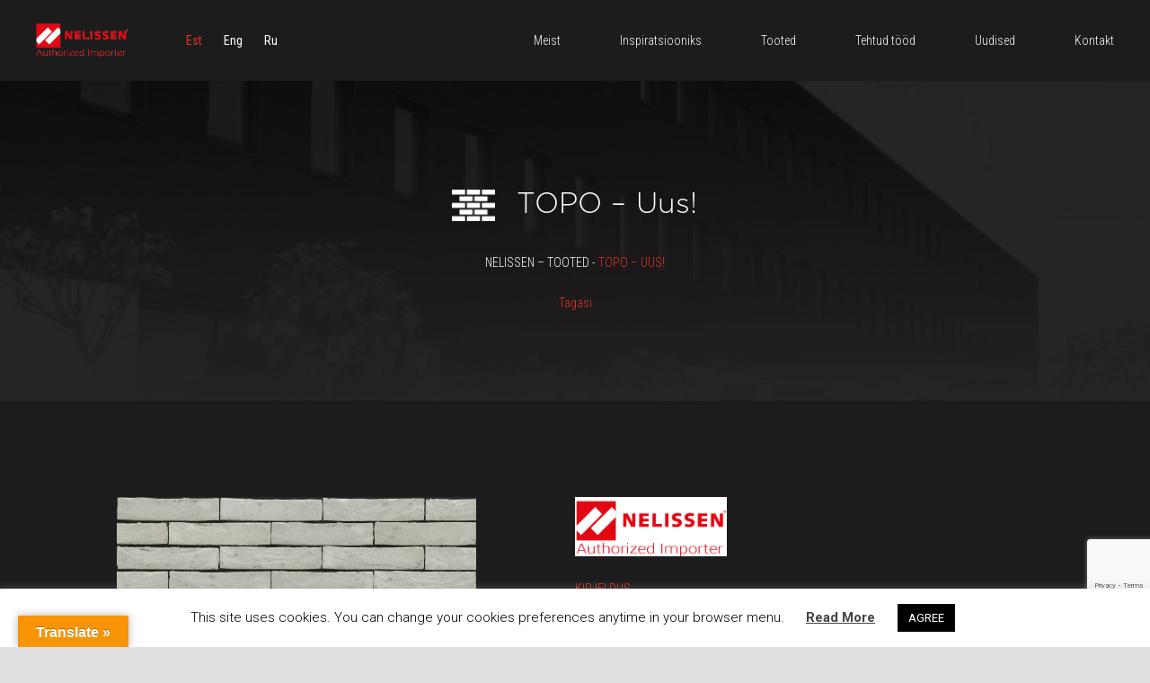

--- FILE ---
content_type: text/html; charset=utf-8
request_url: https://www.google.com/recaptcha/api2/anchor?ar=1&k=6LdwVq0UAAAAAAoFmJX74Y4lmhFoc4_-Kwx60IX9&co=aHR0cHM6Ly9uZWxpc3Nlbi5lZTo0NDM.&hl=en&v=PoyoqOPhxBO7pBk68S4YbpHZ&size=invisible&anchor-ms=20000&execute-ms=30000&cb=ubyfaqsxpqah
body_size: 48858
content:
<!DOCTYPE HTML><html dir="ltr" lang="en"><head><meta http-equiv="Content-Type" content="text/html; charset=UTF-8">
<meta http-equiv="X-UA-Compatible" content="IE=edge">
<title>reCAPTCHA</title>
<style type="text/css">
/* cyrillic-ext */
@font-face {
  font-family: 'Roboto';
  font-style: normal;
  font-weight: 400;
  font-stretch: 100%;
  src: url(//fonts.gstatic.com/s/roboto/v48/KFO7CnqEu92Fr1ME7kSn66aGLdTylUAMa3GUBHMdazTgWw.woff2) format('woff2');
  unicode-range: U+0460-052F, U+1C80-1C8A, U+20B4, U+2DE0-2DFF, U+A640-A69F, U+FE2E-FE2F;
}
/* cyrillic */
@font-face {
  font-family: 'Roboto';
  font-style: normal;
  font-weight: 400;
  font-stretch: 100%;
  src: url(//fonts.gstatic.com/s/roboto/v48/KFO7CnqEu92Fr1ME7kSn66aGLdTylUAMa3iUBHMdazTgWw.woff2) format('woff2');
  unicode-range: U+0301, U+0400-045F, U+0490-0491, U+04B0-04B1, U+2116;
}
/* greek-ext */
@font-face {
  font-family: 'Roboto';
  font-style: normal;
  font-weight: 400;
  font-stretch: 100%;
  src: url(//fonts.gstatic.com/s/roboto/v48/KFO7CnqEu92Fr1ME7kSn66aGLdTylUAMa3CUBHMdazTgWw.woff2) format('woff2');
  unicode-range: U+1F00-1FFF;
}
/* greek */
@font-face {
  font-family: 'Roboto';
  font-style: normal;
  font-weight: 400;
  font-stretch: 100%;
  src: url(//fonts.gstatic.com/s/roboto/v48/KFO7CnqEu92Fr1ME7kSn66aGLdTylUAMa3-UBHMdazTgWw.woff2) format('woff2');
  unicode-range: U+0370-0377, U+037A-037F, U+0384-038A, U+038C, U+038E-03A1, U+03A3-03FF;
}
/* math */
@font-face {
  font-family: 'Roboto';
  font-style: normal;
  font-weight: 400;
  font-stretch: 100%;
  src: url(//fonts.gstatic.com/s/roboto/v48/KFO7CnqEu92Fr1ME7kSn66aGLdTylUAMawCUBHMdazTgWw.woff2) format('woff2');
  unicode-range: U+0302-0303, U+0305, U+0307-0308, U+0310, U+0312, U+0315, U+031A, U+0326-0327, U+032C, U+032F-0330, U+0332-0333, U+0338, U+033A, U+0346, U+034D, U+0391-03A1, U+03A3-03A9, U+03B1-03C9, U+03D1, U+03D5-03D6, U+03F0-03F1, U+03F4-03F5, U+2016-2017, U+2034-2038, U+203C, U+2040, U+2043, U+2047, U+2050, U+2057, U+205F, U+2070-2071, U+2074-208E, U+2090-209C, U+20D0-20DC, U+20E1, U+20E5-20EF, U+2100-2112, U+2114-2115, U+2117-2121, U+2123-214F, U+2190, U+2192, U+2194-21AE, U+21B0-21E5, U+21F1-21F2, U+21F4-2211, U+2213-2214, U+2216-22FF, U+2308-230B, U+2310, U+2319, U+231C-2321, U+2336-237A, U+237C, U+2395, U+239B-23B7, U+23D0, U+23DC-23E1, U+2474-2475, U+25AF, U+25B3, U+25B7, U+25BD, U+25C1, U+25CA, U+25CC, U+25FB, U+266D-266F, U+27C0-27FF, U+2900-2AFF, U+2B0E-2B11, U+2B30-2B4C, U+2BFE, U+3030, U+FF5B, U+FF5D, U+1D400-1D7FF, U+1EE00-1EEFF;
}
/* symbols */
@font-face {
  font-family: 'Roboto';
  font-style: normal;
  font-weight: 400;
  font-stretch: 100%;
  src: url(//fonts.gstatic.com/s/roboto/v48/KFO7CnqEu92Fr1ME7kSn66aGLdTylUAMaxKUBHMdazTgWw.woff2) format('woff2');
  unicode-range: U+0001-000C, U+000E-001F, U+007F-009F, U+20DD-20E0, U+20E2-20E4, U+2150-218F, U+2190, U+2192, U+2194-2199, U+21AF, U+21E6-21F0, U+21F3, U+2218-2219, U+2299, U+22C4-22C6, U+2300-243F, U+2440-244A, U+2460-24FF, U+25A0-27BF, U+2800-28FF, U+2921-2922, U+2981, U+29BF, U+29EB, U+2B00-2BFF, U+4DC0-4DFF, U+FFF9-FFFB, U+10140-1018E, U+10190-1019C, U+101A0, U+101D0-101FD, U+102E0-102FB, U+10E60-10E7E, U+1D2C0-1D2D3, U+1D2E0-1D37F, U+1F000-1F0FF, U+1F100-1F1AD, U+1F1E6-1F1FF, U+1F30D-1F30F, U+1F315, U+1F31C, U+1F31E, U+1F320-1F32C, U+1F336, U+1F378, U+1F37D, U+1F382, U+1F393-1F39F, U+1F3A7-1F3A8, U+1F3AC-1F3AF, U+1F3C2, U+1F3C4-1F3C6, U+1F3CA-1F3CE, U+1F3D4-1F3E0, U+1F3ED, U+1F3F1-1F3F3, U+1F3F5-1F3F7, U+1F408, U+1F415, U+1F41F, U+1F426, U+1F43F, U+1F441-1F442, U+1F444, U+1F446-1F449, U+1F44C-1F44E, U+1F453, U+1F46A, U+1F47D, U+1F4A3, U+1F4B0, U+1F4B3, U+1F4B9, U+1F4BB, U+1F4BF, U+1F4C8-1F4CB, U+1F4D6, U+1F4DA, U+1F4DF, U+1F4E3-1F4E6, U+1F4EA-1F4ED, U+1F4F7, U+1F4F9-1F4FB, U+1F4FD-1F4FE, U+1F503, U+1F507-1F50B, U+1F50D, U+1F512-1F513, U+1F53E-1F54A, U+1F54F-1F5FA, U+1F610, U+1F650-1F67F, U+1F687, U+1F68D, U+1F691, U+1F694, U+1F698, U+1F6AD, U+1F6B2, U+1F6B9-1F6BA, U+1F6BC, U+1F6C6-1F6CF, U+1F6D3-1F6D7, U+1F6E0-1F6EA, U+1F6F0-1F6F3, U+1F6F7-1F6FC, U+1F700-1F7FF, U+1F800-1F80B, U+1F810-1F847, U+1F850-1F859, U+1F860-1F887, U+1F890-1F8AD, U+1F8B0-1F8BB, U+1F8C0-1F8C1, U+1F900-1F90B, U+1F93B, U+1F946, U+1F984, U+1F996, U+1F9E9, U+1FA00-1FA6F, U+1FA70-1FA7C, U+1FA80-1FA89, U+1FA8F-1FAC6, U+1FACE-1FADC, U+1FADF-1FAE9, U+1FAF0-1FAF8, U+1FB00-1FBFF;
}
/* vietnamese */
@font-face {
  font-family: 'Roboto';
  font-style: normal;
  font-weight: 400;
  font-stretch: 100%;
  src: url(//fonts.gstatic.com/s/roboto/v48/KFO7CnqEu92Fr1ME7kSn66aGLdTylUAMa3OUBHMdazTgWw.woff2) format('woff2');
  unicode-range: U+0102-0103, U+0110-0111, U+0128-0129, U+0168-0169, U+01A0-01A1, U+01AF-01B0, U+0300-0301, U+0303-0304, U+0308-0309, U+0323, U+0329, U+1EA0-1EF9, U+20AB;
}
/* latin-ext */
@font-face {
  font-family: 'Roboto';
  font-style: normal;
  font-weight: 400;
  font-stretch: 100%;
  src: url(//fonts.gstatic.com/s/roboto/v48/KFO7CnqEu92Fr1ME7kSn66aGLdTylUAMa3KUBHMdazTgWw.woff2) format('woff2');
  unicode-range: U+0100-02BA, U+02BD-02C5, U+02C7-02CC, U+02CE-02D7, U+02DD-02FF, U+0304, U+0308, U+0329, U+1D00-1DBF, U+1E00-1E9F, U+1EF2-1EFF, U+2020, U+20A0-20AB, U+20AD-20C0, U+2113, U+2C60-2C7F, U+A720-A7FF;
}
/* latin */
@font-face {
  font-family: 'Roboto';
  font-style: normal;
  font-weight: 400;
  font-stretch: 100%;
  src: url(//fonts.gstatic.com/s/roboto/v48/KFO7CnqEu92Fr1ME7kSn66aGLdTylUAMa3yUBHMdazQ.woff2) format('woff2');
  unicode-range: U+0000-00FF, U+0131, U+0152-0153, U+02BB-02BC, U+02C6, U+02DA, U+02DC, U+0304, U+0308, U+0329, U+2000-206F, U+20AC, U+2122, U+2191, U+2193, U+2212, U+2215, U+FEFF, U+FFFD;
}
/* cyrillic-ext */
@font-face {
  font-family: 'Roboto';
  font-style: normal;
  font-weight: 500;
  font-stretch: 100%;
  src: url(//fonts.gstatic.com/s/roboto/v48/KFO7CnqEu92Fr1ME7kSn66aGLdTylUAMa3GUBHMdazTgWw.woff2) format('woff2');
  unicode-range: U+0460-052F, U+1C80-1C8A, U+20B4, U+2DE0-2DFF, U+A640-A69F, U+FE2E-FE2F;
}
/* cyrillic */
@font-face {
  font-family: 'Roboto';
  font-style: normal;
  font-weight: 500;
  font-stretch: 100%;
  src: url(//fonts.gstatic.com/s/roboto/v48/KFO7CnqEu92Fr1ME7kSn66aGLdTylUAMa3iUBHMdazTgWw.woff2) format('woff2');
  unicode-range: U+0301, U+0400-045F, U+0490-0491, U+04B0-04B1, U+2116;
}
/* greek-ext */
@font-face {
  font-family: 'Roboto';
  font-style: normal;
  font-weight: 500;
  font-stretch: 100%;
  src: url(//fonts.gstatic.com/s/roboto/v48/KFO7CnqEu92Fr1ME7kSn66aGLdTylUAMa3CUBHMdazTgWw.woff2) format('woff2');
  unicode-range: U+1F00-1FFF;
}
/* greek */
@font-face {
  font-family: 'Roboto';
  font-style: normal;
  font-weight: 500;
  font-stretch: 100%;
  src: url(//fonts.gstatic.com/s/roboto/v48/KFO7CnqEu92Fr1ME7kSn66aGLdTylUAMa3-UBHMdazTgWw.woff2) format('woff2');
  unicode-range: U+0370-0377, U+037A-037F, U+0384-038A, U+038C, U+038E-03A1, U+03A3-03FF;
}
/* math */
@font-face {
  font-family: 'Roboto';
  font-style: normal;
  font-weight: 500;
  font-stretch: 100%;
  src: url(//fonts.gstatic.com/s/roboto/v48/KFO7CnqEu92Fr1ME7kSn66aGLdTylUAMawCUBHMdazTgWw.woff2) format('woff2');
  unicode-range: U+0302-0303, U+0305, U+0307-0308, U+0310, U+0312, U+0315, U+031A, U+0326-0327, U+032C, U+032F-0330, U+0332-0333, U+0338, U+033A, U+0346, U+034D, U+0391-03A1, U+03A3-03A9, U+03B1-03C9, U+03D1, U+03D5-03D6, U+03F0-03F1, U+03F4-03F5, U+2016-2017, U+2034-2038, U+203C, U+2040, U+2043, U+2047, U+2050, U+2057, U+205F, U+2070-2071, U+2074-208E, U+2090-209C, U+20D0-20DC, U+20E1, U+20E5-20EF, U+2100-2112, U+2114-2115, U+2117-2121, U+2123-214F, U+2190, U+2192, U+2194-21AE, U+21B0-21E5, U+21F1-21F2, U+21F4-2211, U+2213-2214, U+2216-22FF, U+2308-230B, U+2310, U+2319, U+231C-2321, U+2336-237A, U+237C, U+2395, U+239B-23B7, U+23D0, U+23DC-23E1, U+2474-2475, U+25AF, U+25B3, U+25B7, U+25BD, U+25C1, U+25CA, U+25CC, U+25FB, U+266D-266F, U+27C0-27FF, U+2900-2AFF, U+2B0E-2B11, U+2B30-2B4C, U+2BFE, U+3030, U+FF5B, U+FF5D, U+1D400-1D7FF, U+1EE00-1EEFF;
}
/* symbols */
@font-face {
  font-family: 'Roboto';
  font-style: normal;
  font-weight: 500;
  font-stretch: 100%;
  src: url(//fonts.gstatic.com/s/roboto/v48/KFO7CnqEu92Fr1ME7kSn66aGLdTylUAMaxKUBHMdazTgWw.woff2) format('woff2');
  unicode-range: U+0001-000C, U+000E-001F, U+007F-009F, U+20DD-20E0, U+20E2-20E4, U+2150-218F, U+2190, U+2192, U+2194-2199, U+21AF, U+21E6-21F0, U+21F3, U+2218-2219, U+2299, U+22C4-22C6, U+2300-243F, U+2440-244A, U+2460-24FF, U+25A0-27BF, U+2800-28FF, U+2921-2922, U+2981, U+29BF, U+29EB, U+2B00-2BFF, U+4DC0-4DFF, U+FFF9-FFFB, U+10140-1018E, U+10190-1019C, U+101A0, U+101D0-101FD, U+102E0-102FB, U+10E60-10E7E, U+1D2C0-1D2D3, U+1D2E0-1D37F, U+1F000-1F0FF, U+1F100-1F1AD, U+1F1E6-1F1FF, U+1F30D-1F30F, U+1F315, U+1F31C, U+1F31E, U+1F320-1F32C, U+1F336, U+1F378, U+1F37D, U+1F382, U+1F393-1F39F, U+1F3A7-1F3A8, U+1F3AC-1F3AF, U+1F3C2, U+1F3C4-1F3C6, U+1F3CA-1F3CE, U+1F3D4-1F3E0, U+1F3ED, U+1F3F1-1F3F3, U+1F3F5-1F3F7, U+1F408, U+1F415, U+1F41F, U+1F426, U+1F43F, U+1F441-1F442, U+1F444, U+1F446-1F449, U+1F44C-1F44E, U+1F453, U+1F46A, U+1F47D, U+1F4A3, U+1F4B0, U+1F4B3, U+1F4B9, U+1F4BB, U+1F4BF, U+1F4C8-1F4CB, U+1F4D6, U+1F4DA, U+1F4DF, U+1F4E3-1F4E6, U+1F4EA-1F4ED, U+1F4F7, U+1F4F9-1F4FB, U+1F4FD-1F4FE, U+1F503, U+1F507-1F50B, U+1F50D, U+1F512-1F513, U+1F53E-1F54A, U+1F54F-1F5FA, U+1F610, U+1F650-1F67F, U+1F687, U+1F68D, U+1F691, U+1F694, U+1F698, U+1F6AD, U+1F6B2, U+1F6B9-1F6BA, U+1F6BC, U+1F6C6-1F6CF, U+1F6D3-1F6D7, U+1F6E0-1F6EA, U+1F6F0-1F6F3, U+1F6F7-1F6FC, U+1F700-1F7FF, U+1F800-1F80B, U+1F810-1F847, U+1F850-1F859, U+1F860-1F887, U+1F890-1F8AD, U+1F8B0-1F8BB, U+1F8C0-1F8C1, U+1F900-1F90B, U+1F93B, U+1F946, U+1F984, U+1F996, U+1F9E9, U+1FA00-1FA6F, U+1FA70-1FA7C, U+1FA80-1FA89, U+1FA8F-1FAC6, U+1FACE-1FADC, U+1FADF-1FAE9, U+1FAF0-1FAF8, U+1FB00-1FBFF;
}
/* vietnamese */
@font-face {
  font-family: 'Roboto';
  font-style: normal;
  font-weight: 500;
  font-stretch: 100%;
  src: url(//fonts.gstatic.com/s/roboto/v48/KFO7CnqEu92Fr1ME7kSn66aGLdTylUAMa3OUBHMdazTgWw.woff2) format('woff2');
  unicode-range: U+0102-0103, U+0110-0111, U+0128-0129, U+0168-0169, U+01A0-01A1, U+01AF-01B0, U+0300-0301, U+0303-0304, U+0308-0309, U+0323, U+0329, U+1EA0-1EF9, U+20AB;
}
/* latin-ext */
@font-face {
  font-family: 'Roboto';
  font-style: normal;
  font-weight: 500;
  font-stretch: 100%;
  src: url(//fonts.gstatic.com/s/roboto/v48/KFO7CnqEu92Fr1ME7kSn66aGLdTylUAMa3KUBHMdazTgWw.woff2) format('woff2');
  unicode-range: U+0100-02BA, U+02BD-02C5, U+02C7-02CC, U+02CE-02D7, U+02DD-02FF, U+0304, U+0308, U+0329, U+1D00-1DBF, U+1E00-1E9F, U+1EF2-1EFF, U+2020, U+20A0-20AB, U+20AD-20C0, U+2113, U+2C60-2C7F, U+A720-A7FF;
}
/* latin */
@font-face {
  font-family: 'Roboto';
  font-style: normal;
  font-weight: 500;
  font-stretch: 100%;
  src: url(//fonts.gstatic.com/s/roboto/v48/KFO7CnqEu92Fr1ME7kSn66aGLdTylUAMa3yUBHMdazQ.woff2) format('woff2');
  unicode-range: U+0000-00FF, U+0131, U+0152-0153, U+02BB-02BC, U+02C6, U+02DA, U+02DC, U+0304, U+0308, U+0329, U+2000-206F, U+20AC, U+2122, U+2191, U+2193, U+2212, U+2215, U+FEFF, U+FFFD;
}
/* cyrillic-ext */
@font-face {
  font-family: 'Roboto';
  font-style: normal;
  font-weight: 900;
  font-stretch: 100%;
  src: url(//fonts.gstatic.com/s/roboto/v48/KFO7CnqEu92Fr1ME7kSn66aGLdTylUAMa3GUBHMdazTgWw.woff2) format('woff2');
  unicode-range: U+0460-052F, U+1C80-1C8A, U+20B4, U+2DE0-2DFF, U+A640-A69F, U+FE2E-FE2F;
}
/* cyrillic */
@font-face {
  font-family: 'Roboto';
  font-style: normal;
  font-weight: 900;
  font-stretch: 100%;
  src: url(//fonts.gstatic.com/s/roboto/v48/KFO7CnqEu92Fr1ME7kSn66aGLdTylUAMa3iUBHMdazTgWw.woff2) format('woff2');
  unicode-range: U+0301, U+0400-045F, U+0490-0491, U+04B0-04B1, U+2116;
}
/* greek-ext */
@font-face {
  font-family: 'Roboto';
  font-style: normal;
  font-weight: 900;
  font-stretch: 100%;
  src: url(//fonts.gstatic.com/s/roboto/v48/KFO7CnqEu92Fr1ME7kSn66aGLdTylUAMa3CUBHMdazTgWw.woff2) format('woff2');
  unicode-range: U+1F00-1FFF;
}
/* greek */
@font-face {
  font-family: 'Roboto';
  font-style: normal;
  font-weight: 900;
  font-stretch: 100%;
  src: url(//fonts.gstatic.com/s/roboto/v48/KFO7CnqEu92Fr1ME7kSn66aGLdTylUAMa3-UBHMdazTgWw.woff2) format('woff2');
  unicode-range: U+0370-0377, U+037A-037F, U+0384-038A, U+038C, U+038E-03A1, U+03A3-03FF;
}
/* math */
@font-face {
  font-family: 'Roboto';
  font-style: normal;
  font-weight: 900;
  font-stretch: 100%;
  src: url(//fonts.gstatic.com/s/roboto/v48/KFO7CnqEu92Fr1ME7kSn66aGLdTylUAMawCUBHMdazTgWw.woff2) format('woff2');
  unicode-range: U+0302-0303, U+0305, U+0307-0308, U+0310, U+0312, U+0315, U+031A, U+0326-0327, U+032C, U+032F-0330, U+0332-0333, U+0338, U+033A, U+0346, U+034D, U+0391-03A1, U+03A3-03A9, U+03B1-03C9, U+03D1, U+03D5-03D6, U+03F0-03F1, U+03F4-03F5, U+2016-2017, U+2034-2038, U+203C, U+2040, U+2043, U+2047, U+2050, U+2057, U+205F, U+2070-2071, U+2074-208E, U+2090-209C, U+20D0-20DC, U+20E1, U+20E5-20EF, U+2100-2112, U+2114-2115, U+2117-2121, U+2123-214F, U+2190, U+2192, U+2194-21AE, U+21B0-21E5, U+21F1-21F2, U+21F4-2211, U+2213-2214, U+2216-22FF, U+2308-230B, U+2310, U+2319, U+231C-2321, U+2336-237A, U+237C, U+2395, U+239B-23B7, U+23D0, U+23DC-23E1, U+2474-2475, U+25AF, U+25B3, U+25B7, U+25BD, U+25C1, U+25CA, U+25CC, U+25FB, U+266D-266F, U+27C0-27FF, U+2900-2AFF, U+2B0E-2B11, U+2B30-2B4C, U+2BFE, U+3030, U+FF5B, U+FF5D, U+1D400-1D7FF, U+1EE00-1EEFF;
}
/* symbols */
@font-face {
  font-family: 'Roboto';
  font-style: normal;
  font-weight: 900;
  font-stretch: 100%;
  src: url(//fonts.gstatic.com/s/roboto/v48/KFO7CnqEu92Fr1ME7kSn66aGLdTylUAMaxKUBHMdazTgWw.woff2) format('woff2');
  unicode-range: U+0001-000C, U+000E-001F, U+007F-009F, U+20DD-20E0, U+20E2-20E4, U+2150-218F, U+2190, U+2192, U+2194-2199, U+21AF, U+21E6-21F0, U+21F3, U+2218-2219, U+2299, U+22C4-22C6, U+2300-243F, U+2440-244A, U+2460-24FF, U+25A0-27BF, U+2800-28FF, U+2921-2922, U+2981, U+29BF, U+29EB, U+2B00-2BFF, U+4DC0-4DFF, U+FFF9-FFFB, U+10140-1018E, U+10190-1019C, U+101A0, U+101D0-101FD, U+102E0-102FB, U+10E60-10E7E, U+1D2C0-1D2D3, U+1D2E0-1D37F, U+1F000-1F0FF, U+1F100-1F1AD, U+1F1E6-1F1FF, U+1F30D-1F30F, U+1F315, U+1F31C, U+1F31E, U+1F320-1F32C, U+1F336, U+1F378, U+1F37D, U+1F382, U+1F393-1F39F, U+1F3A7-1F3A8, U+1F3AC-1F3AF, U+1F3C2, U+1F3C4-1F3C6, U+1F3CA-1F3CE, U+1F3D4-1F3E0, U+1F3ED, U+1F3F1-1F3F3, U+1F3F5-1F3F7, U+1F408, U+1F415, U+1F41F, U+1F426, U+1F43F, U+1F441-1F442, U+1F444, U+1F446-1F449, U+1F44C-1F44E, U+1F453, U+1F46A, U+1F47D, U+1F4A3, U+1F4B0, U+1F4B3, U+1F4B9, U+1F4BB, U+1F4BF, U+1F4C8-1F4CB, U+1F4D6, U+1F4DA, U+1F4DF, U+1F4E3-1F4E6, U+1F4EA-1F4ED, U+1F4F7, U+1F4F9-1F4FB, U+1F4FD-1F4FE, U+1F503, U+1F507-1F50B, U+1F50D, U+1F512-1F513, U+1F53E-1F54A, U+1F54F-1F5FA, U+1F610, U+1F650-1F67F, U+1F687, U+1F68D, U+1F691, U+1F694, U+1F698, U+1F6AD, U+1F6B2, U+1F6B9-1F6BA, U+1F6BC, U+1F6C6-1F6CF, U+1F6D3-1F6D7, U+1F6E0-1F6EA, U+1F6F0-1F6F3, U+1F6F7-1F6FC, U+1F700-1F7FF, U+1F800-1F80B, U+1F810-1F847, U+1F850-1F859, U+1F860-1F887, U+1F890-1F8AD, U+1F8B0-1F8BB, U+1F8C0-1F8C1, U+1F900-1F90B, U+1F93B, U+1F946, U+1F984, U+1F996, U+1F9E9, U+1FA00-1FA6F, U+1FA70-1FA7C, U+1FA80-1FA89, U+1FA8F-1FAC6, U+1FACE-1FADC, U+1FADF-1FAE9, U+1FAF0-1FAF8, U+1FB00-1FBFF;
}
/* vietnamese */
@font-face {
  font-family: 'Roboto';
  font-style: normal;
  font-weight: 900;
  font-stretch: 100%;
  src: url(//fonts.gstatic.com/s/roboto/v48/KFO7CnqEu92Fr1ME7kSn66aGLdTylUAMa3OUBHMdazTgWw.woff2) format('woff2');
  unicode-range: U+0102-0103, U+0110-0111, U+0128-0129, U+0168-0169, U+01A0-01A1, U+01AF-01B0, U+0300-0301, U+0303-0304, U+0308-0309, U+0323, U+0329, U+1EA0-1EF9, U+20AB;
}
/* latin-ext */
@font-face {
  font-family: 'Roboto';
  font-style: normal;
  font-weight: 900;
  font-stretch: 100%;
  src: url(//fonts.gstatic.com/s/roboto/v48/KFO7CnqEu92Fr1ME7kSn66aGLdTylUAMa3KUBHMdazTgWw.woff2) format('woff2');
  unicode-range: U+0100-02BA, U+02BD-02C5, U+02C7-02CC, U+02CE-02D7, U+02DD-02FF, U+0304, U+0308, U+0329, U+1D00-1DBF, U+1E00-1E9F, U+1EF2-1EFF, U+2020, U+20A0-20AB, U+20AD-20C0, U+2113, U+2C60-2C7F, U+A720-A7FF;
}
/* latin */
@font-face {
  font-family: 'Roboto';
  font-style: normal;
  font-weight: 900;
  font-stretch: 100%;
  src: url(//fonts.gstatic.com/s/roboto/v48/KFO7CnqEu92Fr1ME7kSn66aGLdTylUAMa3yUBHMdazQ.woff2) format('woff2');
  unicode-range: U+0000-00FF, U+0131, U+0152-0153, U+02BB-02BC, U+02C6, U+02DA, U+02DC, U+0304, U+0308, U+0329, U+2000-206F, U+20AC, U+2122, U+2191, U+2193, U+2212, U+2215, U+FEFF, U+FFFD;
}

</style>
<link rel="stylesheet" type="text/css" href="https://www.gstatic.com/recaptcha/releases/PoyoqOPhxBO7pBk68S4YbpHZ/styles__ltr.css">
<script nonce="7JRvMmSlLB6dTAC1x46H7w" type="text/javascript">window['__recaptcha_api'] = 'https://www.google.com/recaptcha/api2/';</script>
<script type="text/javascript" src="https://www.gstatic.com/recaptcha/releases/PoyoqOPhxBO7pBk68S4YbpHZ/recaptcha__en.js" nonce="7JRvMmSlLB6dTAC1x46H7w">
      
    </script></head>
<body><div id="rc-anchor-alert" class="rc-anchor-alert"></div>
<input type="hidden" id="recaptcha-token" value="[base64]">
<script type="text/javascript" nonce="7JRvMmSlLB6dTAC1x46H7w">
      recaptcha.anchor.Main.init("[\x22ainput\x22,[\x22bgdata\x22,\x22\x22,\[base64]/[base64]/[base64]/[base64]/[base64]/[base64]/[base64]/[base64]/[base64]/[base64]\\u003d\x22,\[base64]\x22,\x22IU3ChMKSOhJCLATCtWLDkMKSw5rCvMOow5XCmcOwZMKlwpHDphTDpyTDm2I4wpDDscKtZsK7EcKeFXkdwrM7wro6eBrDqAl4w73CoDfCl092wobDjRDDp0ZUw5vDsmUOw707w67DrDPCmCQ/w6vCiHpjK3BtcX/DmCErNMOeTFXChMOaW8Ocwq9+DcK9wrXCnsOAw6TCvy/CnngeLCIaEXc/w6jDmAFbWDTCq2hUwqbCqMOiw6ZJA8O/[base64]/DgQjDkkvCpcOmwr9KOzTCqmMKwqZaw79Dw6FcJMOgHx1aw4DCuMKQw63CvBjCkgjCjV3ClW7CixphV8ODE0dCAcKowr7DgRcRw7PCqijDgcKXJsKFP0XDmcKWw7LCpyvDtAg+w5zCqDkRQ0Fdwr9YH8OZBsK3w5nCpn7CjVvCtcKNWMKGFRpeRAwWw6/[base64]/w6YPwrZ4wr9dQQLDoMK4LjcoLxvCqMKXMMOcwrDDgMO4cMKmw4IqKMK+wqwqwq3CscK4cVlfwq0Uw49mwrE2w6XDpsKQacK4wpBySCTCpGM0w7QLfTsuwq0jw7PDqsO5wrbDtsK0w7wHwrldDFHDlcKMwpfDuELCoMOjYsKzw6XChcKnd8KHCsOkYirDocK/cXTDh8KhGsOLdmvCkMO6d8OMw6dFQcKNw4nCqW17wo4QfjsswqTDsG3DtsOXwq3DiMKqOx9/w4LDlsObwpnCmEHCpCF4wrVtRcOEbMOMwofCmsKEwqTChmLCqsO+f8K2J8KWwq7DuF9aYWVlRcKGf8KGHcKhwpbCksONw4E/w4pww6PCnRkfwpvCtVXDlXXCoGrCpmoWw63DnsKCDsKawplhTxk7wpXCtcO6M13Co25VwoMTw5NhPMKsalIgacK0Km/DtTBlwr49wp3DuMO5SsKbJsO0woFnw6vCoMKZS8K2XMKSTcK5OkgkwoLCr8KkARvCsUvDiMKZV1QpaDoRKR/CjMOyEsObw5deKsKnw45kI2LCsinDtSnCqlbCiMOBbT/DvcOCMsKvw4IubsKGGD/CjsKXOAUxcsKzOzJFw6JEXsKyWy3DuMOawqTCgi1tR8KRZkwiwrsjw4fCvMOuPMKOZsO5w412wrDCk8K+w4vDtUMrN8Osw7tKwprDknMBw6/DsAzCksKrwo4GwqHDmVjDk2VKw5ZYZcKBw5XDlm7DvMKqwpDDh8KHw4svIMOowrIVKcKWa8KvZsKkwofDshUgw6BySmkTJV4jZznDlcKVPgbDsMKva8Olwq3DhSrDosKDRid2LMOOeRcvEMOYLD3DvhAHF8K7w4vCtcKRBG/DnFPDiMOvw5HCqMKBR8KAw7DDtR/CtsKtw4hdwp8WAinCmAczwoVXwq1cLh14wpDCgMKoM8Kbd1vDsAsywrPDm8O3w6rCs2huw5HDu8K7V8KrdDFzSC/DvmAHZMOqwpXDiXgEAFhScCvCrmfDmzQ0wqwyH3vCrDPDtTBZFMOKw4fCs1fDgsOObXxqw7RnJjtew5DDiMOWw68Vwqsxw4sQwovDmy0/TgvCtEUpRMKSGcOkwonCvAfCrB/CnQgKfMKRwotZJibDicOxwrzCnDLCvMKNw4LDm0QpJQPDmxnDmsKEwoFxw6nCgSF0wq7Dik0iw6DDrxMvFcKwS8K4PMKywoFTw7vDnMKIL17DqzfDiizCv2PDqE7DvEvCvy/CnMKUH8KqEsOKH8OQZAXDiHRPwpLDgXMGKB4GajnCkEHCkgXDssOMdFwxwp9UwqgAw6nDiMOVJx0ow5zDuMKww6PCm8KGwqvDmMO5eALCvDENDsKQwpvDthhVwr5Dc3jCpjtJw4XCkMKTfgTCpMK/OsO7w5vDrDJIMMODwrfCoDpHasOLw4oew6pdw6zDk1fDnz0qFcKFw6Qlw4tmw6YoP8KzXSnDqMK6w5oNY8OxZMKMdXTDtcKbJBgkw6M3w4bCucKLehrCkMONHsO4aMK9PsOkVcK/[base64]/w6wdwpvCnF0/w6TCt8KCMT8AciHDrgfCvMO/[base64]/WcO6w4TCjSfCkXDDmhLDjkbDt0fCr8O/w584wo5Lw4A0bivCpsKawp7CvMKOw7bCpWDDrcKlw7xlFwMYwrgbw6kzSSfCjMO4w7sIw7V4CjvDqsK6Z8Kua196wqlUNG3CkcKDwoTDucOaR3TChBzCpsOvJsKYL8K2w6zCm8KSB0Rfwr/CpcKwVMKQGzvDjVHCk8OxwrsjC2PDvAfChMK2w6jDp1IJQsOmw68iwroPwr0NQBptLjJIw5zDkjsaCMKHwoAZwoJqwpTClcKAw4vCiF8/wrQlwqw6K2Ikwr9Awrw5wqTDtDUbw6HCpsOKw6JwU8OtbsO3wrQ4wrDCoDfDjMOew53DpMKDwr5WZ8OKwrheLcOgwp7Cg8OWwrRdNMOgwqJxwqHCrHfCpMKfwp5QG8K8JFVnwpnCi8K/[base64]/QRXCoRsGQGhVw4bCl8O6EMKaw7lfw67CuFnDt8KCWH/[base64]/wpPDucOcw6PCnMOuX31wMsK0wppvw6rCgGRySVnDt0EjFsOgw5rDmMKJw5AReMKeIcKMVMKjwrvCggpMcsOXw4/[base64]/DsyHCosOBw5EeJzwVSSkuwqJBwoYFw4VJw6NZPG8TH2zCrC0Gwqxlwqdsw5bClcO0w7bDnQLCv8O6NBnDnDvCn8K9w5lEwoUJHBnDmcK4MjpXd1puEjbDqWpKw4/CksOfJcOyCsKJZ35yw441wrHCvcOhwqhZDMKQwp53U8O4w7sBw6IlOTYZw5TCv8OiwqjCicKzf8O/[base64]/ClW4ZRcKXw5DCnyQRKjTCrsKFTQQTcivClUh9wq1dw7wOXGpXw6ssIsOHe8KcODYXOFZQw6jCo8KHEnDCvCUEFiHCrWZRG8KiEcKpw6pBd2FCwpQow6rChQLCiMK4wpNydnvDrMKDUlbCpT0lw5dUAz90Jh5awqLDq8O1w6HCiMK6w5/DimPCtndmNsO4wpVES8KxDBnCn1N9wpvClcKawoXDhsKRw6nDjzPCtxrDtMOIw4cUwqLCmcOsSWRSM8Kew6vDoknDvw7Cuh7CicK2Hw5iSkQmaBRdw6AlwpdPwqvCo8KNwo51w7LDhljDj1vDsS0qL8KkCAJ/[base64]/dydYw7HCgSrDgsOfK8K/L8O4GsK8w43ChsKQw6Q6MDltw4XDn8Ouw6jDocKEw6sqR8KmVMObwq1FwoPDhnnCjsKdw57CmU3Dr1JJKArDs8OPw6ENw5LDmmPCjMOTWsKGLMK5w6rDjcOew4E/[base64]/[base64]/w4fChMOjAUgmUcObw7jDnFg+c8Kpw6zDo1PDmsOkwoBhW3hFwqbDrn/CtMOWwqQmwojDvcOiwpbDjHYGf2/Cr8KoKMKYwoDCo8KhwqNow4/CqsKxAmfDnsKsYw3CmMKMKDzCrh/DnMKGcS/CqTLDjcKWwp1aPsOrHsKyIcK0Iz/DvcOSUMK6K8OuW8KXw6/Dk8K/djN1w6PCu8KfDlTCgsOZG8KCAcOfwq9owqNBasKQw6/DlMOtJMOXIyjDmmXCgcOqwrkmwp5Dw5tbw4bCr1LDn2fCgSXCimjDgMO1e8OVwrjDusOOwo3Ch8Ovw7zDlxF5cMOHJFPDmgFqw7rCtmIKw7B+bQvCikrCkynDu8Otd8KfLsO6esKnckF2XS8bwrggMsK/wqHDuUwuwoxfwpDDoMK9OcKdw4RGw6DDhknCmDoGAgHDjxXCkjIiw693w6tYQm7CgMOgw47CjcKVw5QHw5PDusOKw6xJwrQCbcOtKMOlN8O9asOxw6jCg8OIw4/[base64]/CnXnCnjAWw5x/[base64]/DiCUaPsOTwoTCp8KvATlXw4J4wokCGFIhY8OTwrHDrMKbw7bCkH/ClMKfw7Z0OyrCiMKBYcOGwqLCkDxVwo7CgcOowqMFCcO1w4BtWsKZNwHCn8OgZy7Dg07CmgDDuQ7DrMO5w683wrLDr1JANzgPwq3DiVzCl0hbHkwQSMOicMKoSVbDgcOEGk81eXvDtGLDl8Ovw4IMwo/Du8KXwp4pw50Lw4jCvwPDmMKCYEbCrmTCuk86wpPDjsKSw4dmXMOnw6TCgVohw7XCmMKgwqclw6XCmXRtHcOtSR/DlMKMGcO1w5cQw78eGVTDisKCGx3Coz9IwqttVsOowqXDjhXCsMKqw556wqTDsl4awq8+w7/DlTrDrHLDpcKnw4vCtwHDicO0w5vCt8Oew50Tw6fDq1BXcxdgwp9kQcO/WsKBOsOtwoRbT3LCvSbDrh7Dq8KAK1rDjsOkwqjCtAATw6PCsMOxKSjCmF1bQ8KVfjzDn00OOFdbI8OuIENlGkrDi2rDqEjDoMOTwqPDtsOnOsO2N2nDp8KiZEtOD8KZw5RxRTDDn0FvF8KWw5LCjsOERcOYwpPCrX/DmsOlw6YOwpLDrCnDiMO8w7dDwqgXwp/DrsKbJsKlw5RTwqjDjFDDgABMw4vDmlLChCXCvcOZEsOuMcODHmM5wrpIwoJ1wo/Dvg4cY0w0w6tzDMKIfWgqwoHCk1guJDrCs8OoMcOVwpZOw7fCmsOLZsOdw4zDu8OOYxfDusKxbsO3wqfDs3FIw44Rw57DtcKQW1USw5vDuiNTw6jDi1DDnmQdYCvCk8Kuw6rDrBUXw6jChcKnbmkYw6TDszNyw6/DpVQcw4zCpMK9cMKTw6Rjw5APccOOOUfDvsKcacOKSBTDs0ZOHEx0G1DDmWhNHHPDqMKbHQ9iw5h6w6QuCWpvBcK0wq/CtmjCssO/fwfCssKVKG8Ow4sVwo1iCMOrZsOZw7NCwqfCv8OgwoVcwr56w6wQRA7CsEHChsKleXx3w7bDsxfCgsKWwropAsO3wo7Cj0cjXMKwAQzDtcOvF8KOwqc/[base64]/UcKnwqVSPsOcwqnChUnDtlUiw6R9O3RZw4gbB1zDrn7Cii/DoMOXw6LCnywrLl/CpGZxw6bCoMKZeT9cR33DjE1UVsKMwrbDmF3Crj7DksOfw6/Ds2zCsVPCqcK1wrPDs8KbFsKhwrkmHHciQnPDjHzDpXEZw6fCtMOPRyQHFMOWwqfCk2/CkgJHwpzDq3N9WsKHJW7DnivCnMKdPMODNjfDgsOET8K2F8Kcw7TDgAgMAQXDk2MGwq5mwozDiMKJRcK7LsKTMsOgw6nDl8Ofw4lzw6MUw5TDu2/[base64]/DssK/[base64]/[base64]/VFwBcg7CjsOMw5BawrDDoMKGE0ZRSMKnShrCnUDCoMKNJW50CmHCq8OzOjpXIyYVw60nwqTDpz/[base64]/w6rCoxVDw6HCs1ZawqDDtD3Dq8KRA8KCClw3wpzCjMKxwpzCk8O4w4TDjsOKwoHDksKnwqDDkm7DrlYSw5JCwrTDkhfDvsOpXkwxbEoww7IBIig5wowqJsO4OHh2chHDnsKUwr/DtcOpwpZnw6ZgwptNfkXDkH/CsMKGDApvwptIWMO9ccOGwoI8bcKDwqwTw5VwJ2Yvw4kBw7AgPMO+FmDClyPDkX5cw7LDqsKswoHCrMKHw5PCli3Cu3vDlcKtO8KQw4nCssOIHsKiw4rCsQpdwo0yLMKDw7sUwqgpwqzCm8KmPMKEwrRwwrIrHSzDssOVw4DDklguwp7DgcK3PsOFwo95wqnDp2/[base64]/BhcVbcKSwq/Dry/Ct14EDHnDk8OfwpXCjMOPwqrDk8KADRknwp97WsOPDnrDgsKaw6ISw4LCoMOCCcOOwpbCsUERwr3CisOOw6ZlFktAwqLDmsKWZS1YRGvDssONwqbDgwl3KMKJwrfDhsODwrfCtMKkPivDrzbCq8OhT8OqwrlBLEAKTEbCuEBuw6zDt05cL8O0wqzCqMKNdQc/woQewq3Dgz7DnkUPwr4XYMO6cxpZw6PCiUXDiBcfdSLDhk9kfcKdb8ORwoTDvBBOwoFLHcOuwrXDpsKVPsKdw6HDs8Kcw7dLw58iF8KkwrvDmMOYGBpEZsOddsOKH8O8wqEnZUYCwrI4w7Vrdi5abBnDpHQ6BMKjZSweOUgww7NtDsK/w7vCtcOQASIIw6tpKsO9GsOGwrk4aVjClXQ2fcKsTDPDsMKNIMOjwpVVCcKBw6/DoQA1w58LwqViRsOfBy7DmcOCCcOzw6LDu8Oew6JnTG3CsnvDiBkTwoETwqXCg8KNdWPDgsK0KU/Cj8KEXMKcRX7Cm0NlwoxQworCp2MlMcOZbTwqwpReccKowrnDpHvCvHrDrgjCuMOEwrTDjcK/[base64]/IcOlwr5pRC4ZV8Kww6nCi8KCZsOGK3ZaJsOKw7Raw6rDiWxbw5zCrcO+w6cMwrlUw7HCiATDulzDkUDCpcKRccKoZUlWwp/DoCXDuh8oCU7DmRPDtsOkw7vDg8KAR2BBw5/Dj8K3VBfCp8OAw7dUw5pOUMKPFMO/CMKAwrBWe8Oaw7Nbw6XDhmN5SCt2KcODw4sAGsOVQnwED0QCVsK/R8OFwoMkw60ewqFdVMOGFsKrZMOnXVvDuzR9wplVwovDqMKTSBJLXcKJwpUbDnPDk2nCiQbDtx9BMx3DrCczXcKnEcKrZ1XClMOkwpfDmBrDr8Ofw6lndSwPwpFtw7XCnG9Ow4DDgVkLIh/DrMKCHGRFw5YHwro4w5bCpCF9wqvDlsKgJAs+BgBBwqQtwofCogYdacKrD2QKw7LCpcKWXcOOMmDChMOKNcKvwpjDtMKZAzxaQHk/w7TChU44wqTCrcOJwqTCtcKUMx7Di1VcRWkXw6/DiMKzfR14wrvCn8KvXmQbPsKSPhx0w5InwpFkJsOuw5trwr3CshjCu8OTK8OSB1gjJ3UrY8K2w680UsOowoIow4wOeRRtwr3Dv25fw4rCt3/DosKTJ8Ktw4JyTcKRDcOTYcO+wrDDnyxKwqHCmsOcw6Qdw6XDkcOvw67CqnPCj8O9w4k5NjrDk8O3fR1uMsK/w4BqwqZxWhMfw5Y/woRkZmjDmyEXHMKpNcO6DsKMwpkXwok8wrPDmztFTm3CrEIdw5cuKCJxbcKHw5LDhHQRbF/Dv2HCm8OdOcOgw6HDq8OmQBxyDD94WjnDrW3CmHXDi1ofw7x8w65Vwq57fiApZcKbYQZ2w4RzEzDCp8KCJ0/DtcOlZsK1ZMOZwrHCo8Kkw6Vnw6xRwpBuc8OdfMKkw4bDscObwqcKFMKfw7EKwpXCo8O2e8OKwoVJw7Eycn0oKmEIwqXCicKCScK7w7YGw7vChsKiCsORw7PCl2PCsRHDlS9gwoEEKsONwofDncKTwpjDlCLDgXsDQsKpTgdmwpTDtsK9SMOFw55Rw55ywo/[base64]/USFnJMOKwr1/aQgnwp7Dkzs5V8K4w7nDosKEN0PDjCJDH0DClxzDsMO6wobCuQHDl8KJw4fCkjLCrDDDshwlRcOvSXg6GR7CkRt8LFUew6TDo8OYN3lzUDrCosOfwpoYAi9DSwbCsMKCwrrDqMKtw6nCnwjDpMKTw4TClFYmwr/Dn8Onw4fDssKOViPDqsKxwqhUw4wiwrLDocO9w6dVw6csEgFKNsOyAmvDjgjCiMOldcOOMsKRw7LDocO+I8ODw7luPMOcPmzCrx01w6BgdMOgRcOuW1cCw6sGBsKGN0zDlsKJITbDlcKhFcOnDzXDnl1bMhzCskHCjkFAKMOOf2x1w4HDmS7CscO/wp47w71/w5DDpcOtw5lQTDjDocOrwozDs2vDlsKDS8KGwrLDtWPCj2DDu8Kww5vCtxpHG8K6CDnCvD3DksO9w5TCmzYwa2LCpkTDnsOeAsKfw4zDvS7ColvClCRFw4vCucKcTXDDgRdieA/DrMO8SsOvInLDuSPDtsKGWMOqPsOrw5bDvncDw6DDkcKtNgc7w7bDvCHDpElLwqtvwobCqHV9ITvDuwbCoghpdl7DmSfDtHnCjh/DslIANAZlCxnDpA0YTHwaw4wVYMOXVwpaHnvDm3tPwoVjZcKnfcOAdVVaNMKcwrzCjT1MfsK7D8OwUcOQwrplw6sLwqvDnkICw4RWwonDvXzDvsOALSPDtkc5w4rClsOpw51Ewqlkw6l4M8O+wptfw67DimHDiXcqRwBRwpbCs8K+QMOWc8OfDMOww5/CqG7CjnfChcK1XloReHvDi0o2HMK0CwJgXMKcMcKCbEoLPCQbecKXw5MKw7grw4rDrcKzIMOHwrcCw6rDlVA/w5VwScKhwpoKOHkzwpxRUMOqwqYAJcOWwqbCrMKXw7UBw7xuwq8rAn0wEsO/wpMUJcK2wpHCuMKMw5pPAMKaWgwTwrdgYMOmw7fCsXIzwpbCs3oRwrFFw6/CssOZw6bCjsKMw5TDrm1DwrDChgctKgDCmsKHw5k9Tnp0DVrClALCuHRgwot/wpvDjnwhwqnCmxfDpF3CosOmf0LDlUTDhwkZXhfDqMKAR1AOw53DllbDijnDkH9QwojDucO0wq3DtjJAw7YxdMKVMsOtw5LDm8Obe8KaFMORwo3Ct8OiGMO4OMKXNsOWwp/Dm8OJw59cw5DDm2Ucw7F4w6Aaw6UFwr3DgRTCui7DjMOIw6rClWARwrbCuMO/JjFMwq3DuELCpxLDnmnDkEFOw50qw4Vaw6t0DHk1G3clfMOKNMKAwrQIw5vChWpBEDoJw5/CvMOTNMO5fBIMw7nDk8OAw4XDhMOQw5gaw7LDssKwAsOlw6XCgMOYRDclw4rCumTCty3Cg3DDphjCqFHDnlABZj4cwoJcw4HDp2I1w7rCvsO6w57CtsKnw6Yxw60/PMO/wrRlBWYuw7Z6MsOMwrdCw5hDHXJVwpU3e0/Dp8OAJS5Kw73CpCLDpsOBwqrCpsK2wrbDhsKuAMOaasKXwqoGGRhHNjHCkcKNEcOTasKBFsKEwpHDsBvCgi/[base64]/DusOfF8KvwoEwasKrw6Zgwo8TUcKeZsKdaULCuizDumDCncKzQMOjwqJWVsKfw4U+U8OLB8OSHiTDscOkIxzChAnDgcKBWTTCvg1ywrcqwqbCnsO0EQzDoMKfw69mwqXCrCzDhCnCmcO6JBE2ZcK4c8KTwp3DjcKnZ8OATR5oBBsywq3Ckm/CgcO9worCu8OmX8KcCQvCsEd4wr3DpcOwwqnDmMKLOjXChVE0wrbCqMKxw4tdUhzClAoEw7RywpbDkj5dE8KFHR/DusOKwo4mUFJ2Y8Kyw40uw6/ClcKIwqAHwqbCmhlxw4onBcOtfsKvwowRwrTCgMKEwoLCvTVxHTzCuw1/P8KVw5XDvGYid8OfFsKww73CsGVdBSDDiMK1GnrCgCY/GcOkw4rDo8K8b1DDqVnCnMO/EsONODjCoMOOMcOEw4TCphRSw6/DvcOKfcKrfsOJwrvCnXBQX0HDpQ3CsQp6w6QJw4/Cm8KrG8K8WMKdwoJpP292wqfCtcKkw6TCm8O2wq8kORVGBMOoKsOswqZFdg54wrdcw7PDmsOcw5cIwp7CuQ1aw4/CpVVFwpTDv8OBGmbCjcO/wqdPw7PDmR7ClmbDtcKkw45FwrHCgF/DtcOUw7YLW8OWCy/DnMKVw7MZfMKQYcO7wqJ+w5F/[base64]/DtBPDv8KKIm3DizHCkQPDnhhiwpVQwrR0wqLDtG0DwqrCkVBXw7nDmRLCklXCsEDDpsK6w6QQw7vDoMKrRBXChlbCgAAALnvDoMODwpTCtcO8P8Khw7I7woXDqTx0w6/CplMAasKMwpnDm8O4FsK2w4E4wp7DpsK8QMK5w6rDvxTCgcO/Yl1MJlZqw5DCjEDClMKrwr5xw6PCp8KgwqLCm8Ktw4gpBH4Owokvw7guWxwsQcOxNErCvEoKXMOaw7scw65+w5jDpTzDoMKUBnPDp8KJwoZWw60FEMOWwpjDoiVVAMOPw7FvcyTCiDJ2wpzDvwfDjsOYD8KvGcOZPMOAw5Rhw57DoMK/DsOowqPCisOOfH0/wrUcwoPDosKCacOrwq86wrnDpcKKw6F/Yl7CiMK6e8OZPMOLQGl1w7pzRFM6woXDmMKjw7g9SMK9MsKOKsKlw6DDnHTCjmMnw53Dt8Orw5LDsD/[base64]/wqLCsMOnB0UdJsKzcMOecMKAcRdYaMOGwrTCiRHCl8Opw65MOcKHF2YuQsOOwprCsMOSbMOFwoYZCcODwpEZJV7CllTDrsOjw492eMK8wrQsEQJ3wpwTNcOEFcOIw6I8Y8KWF2lSwonCkMObwopKw7/[base64]/DsMKeGMKew4AxDcKFwqPDmh7CkMKAFsKWw70sw6fCliMma0bDkcKbEWhAH8OWXhpGGx7DjCzDh8O6w5/DgSQTBT0bKwbDgMOZTMKAei0pwr8/[base64]/CvmTCtC1aY8KhScK+aj3Ct0vDnsOaw47Cm8Oqw5gmBHvCsgNkwrxBTw0pNMKNaGtsBnXCsG5gS2l+TFhBclNAE0vDsgApbcK2w6x2w7nCocOtLMOWw6EDw4pXXVzCqMOxwrdDAQ/CkDxHwrHDtcKnI8O6wpJTIMKOwpLCusOKw5jDhyLCtMOWw4FOKkzCn8KlRMKbWMO/RRASZTFnKw/CicKww4bCpxbDkMKNwrhAaMOmwosdTcOoYMOGdMKgfFrDqWnDtcKiPDDDjMOyFmABeMKaOS51Q8OTHwHDusKMwo02w7zCicK/[base64]/CjsK9EcOrQ2laKMOwwpx3EsOlw7PCncKgw4FbEsOsw5xeClJyf8OuN0fChcKVwoR0w4JGw77DnMOqRMKuckTDgcONwqk4KsOOcgh/[base64]/BDfDpW52wrdOwqEbwo7CjTbDisKgJ1fDpgnDoQHDvgvCuVhGwp4WRUzDun/Du18tEcORwrXDmMKNUAvDoEAjw5/DrcOvw7BXK3rCq8KibsOKf8Onw7JnQxjCs8KFfgXDp8KqHl5GQsOsw4DCtRvCjsKow5jCmyHCvSMzw5HCnMK2bcKGw6DCisKzw7DDqwHDvlEcN8OsTHzCv27DkU4EBcKbDGsNw64UEzRQLcOQwoXCocK8fMK0w43DmHsgwrMEwoTCqBXDv8Omwp5uwq/[base64]/DksKUF05JwrN1w6PDkUnCiUxVCQzCj8KNK8KGwp1YaQRnIgAkasKpw6dPCMOiM8KFGWJEw6nDnsK4wqkHA1LCsQjCksO1OCRPaMKbPyDCrEHCm2Zwax85w6nCucO6wp/Cu1fCp8ObwpBzfsK0w6vCjm7CosK9V8Oew58eEMK8wrHDnVrCpRfCiMKww63DnRPDi8OtWsO+w5bDlHQ6Q8K+wodDZsOMeB8zR8KSw7w4wrRYw43DqWAiwrLChHVbRVIJC8KXJgYfOlrDkBhwaglOFCEJIBXCnyrDlyHCiirCksKQDRjDsA/Dhl9mw7/DtSkMwqkxw6HDtlXDnVVDemfCpGIgwonDm2jDmcO/eyTDiWRCwpBeGUPCgsKewrRXwp/CgBgrCCsnwp4ve8OlHnHClsOww7pzVMKkGsKRw7krwphxwq1uw4bCh8KZUBfCqBbCt8K9eMK2w7hMw43CksOZwqjDlBjDnwHCmXkUasOhwqg/w5kiw5JSY8KdWsOnwp/CkMOvdznCrHLDpsOPw6HCrmHCj8K6wo1bwqgBwpcxwp9uKcOeWXLCk8OyemphJMKmwrdfQFgyw68+wrDDs01Tc8OPwoY4w4B+GcO1XMONwrXDvsKja0XCgn/CrF7Dn8K+ccKswrQ1KwnCpDLCo8OTwrrCiMKBw6XCvmvCncOpwrjDiMKJwo7Cl8OiJ8KlVWICLBfChcOfw4fDsycKfCtGPsOoeB8dwp/Dsz7Dl8OYwpbCtMOCw4bCsQ3DuhIOw7nClD3DiEcDw7nCk8KbXMKQw5LDisOgwp8Rwotrw4rCq1pkw6dkw413WcOSwqfDp8OALMK+wpzCox/CpMK/wrvDl8KpaF7Ds8OHw5oSw4kbwqwvwodAw7jDp3fDhMKfw5rDgMO+w4jDucOpwrZwwo3Cjn7DjXBJwrvDkwPCusKSLAdJeQnDnnnDuVBIHyphwobClcOQw7/DksK4c8OZEjcCw6BVw6QUw7rDk8KOw7J5N8OHMHcBCsKmwrNvw7ElQg5bw7U8UsOWwoMdwr7ClcOxwrEtw5zDhMOfSMO0csKodcKuw7LDo8O2wrZgYk0IKEQjTsOHw4vDq8K+w5fCvcOXw4odwq4HH30bcDrCjxR6w4UqBsOmwp/ChnfDj8KxdiTCosKmwpnClsKMIcOxw6XDkMOvw7LCn3jCimwGwoLCkMOUwpsEw6E1w6/CusKyw6I8QMKmKcO+GcK/[base64]/[base64]/DhMOow7PCs8OHw4R7bHYvwpZRWAzCjcOewpnDsMKKwqI8woxLXkYXODVodEQJw4NMwrXDncKcwobCvw/[base64]/S8KHwqY6EsK+d8O1DEpgw6dZR8OUDsKINcKOe8KvecKWRy1mwqV3wrfCk8OrwqrChcOSJcOHYsKjSMK7wqjDiRoCDMOrPcKiHsKmwpYTw4DDqn3DmzJSwodSNX/[base64]/DpcOeKFpSEsOtYMKAwoUhwo0fw4QSOVHDqz3DuMOMGijCvMOwREd2wqZlSsKnwrcxw61kZRYRw4zDnRXDhj3DpMO4H8OeGX7DhTZkUcKHw6LDmMONwq7CrR1TCVnDjG/ClMOuw7HDjybCrCbCl8KZRjnCsXPDkkXCiSXDjU7DksOYwrEYTcOhfHHDrn50AWHCmsKCw4wkwqgGS8ONwqIjwrbCvMOcw4kPwrbDs8KCw7fCrXnDnBM0wpnDiy3CuB4dUUF2fmkNw4liRMOiw6V2w7tvwpHDrhHDrytLBjFvw6/CkcOzAwM8wojDmcK3w4XCncOoCh7CjMKTamPCoBDDnHjDucOaw5/CoTVrwrAiWTJWHsK8LmvDjHoNYjfDssK8wrHCjcK3XwPCj8Ofw4IAfcKow4XDtcO7w6/CssK3dsO6wohyw6w7wpfCv8KEwofDpMK5woPDlsOXwpXCsQFCAwPCqcO8HMK1KGdywopawp3Ci8KSw4rDozDCnMKBwqXDoAVABW0QNHzCsVHChMO+w4h+woQzJsK/wrLCg8Oww6sjw59fw6wWwoI+wr97A8KkW8O4UsO7DsKaw7MET8ODD8KOw77DvzDCuMO/NVzCl8Ogw7Ftwo1MZWlrDiHDnkIQwqHCq8OXJkQNwqjDgx7DsANOUMKPZGlNTgMQDcKwc2VOHsO9c8OVBX/CnMKPVyLCi8K5woRWJm7CscO/wp7Dvm/[base64]/Dl8KAw6/DqxBrwozDjzjCgsKzOCMBwoF9AcOmw5dfMsOPd8KPUMKEwp3CmcK/w649LsKPw6Q9FhXCjhEeBHTDoyF1ZsKLHsOtZSctw74Ew5fDhMKDGMOsw7TDi8KXaMK0bcOje8KwwrrDkkjDjDIZYj8Iwo3Cr8KbJcK+w5/CgcK5EGgzc19jHsOObVbDuMO+d2vCkTJ0B8KCwpvCu8OrwqRhIsKuU8KdwotMw7E9fizCo8Orw5TChMOscCohwq4ow5zCqMOAbMKgZ8Kxb8KZNMKbBlA1wpEPdmk/UhDCl3N6w5XDmhFKwr4xIzh3X8OlB8KJwrd1B8KqEiY9wq4jcMOqw590ScOrw5EQw7cpBjvDpsOhw7pbOsK6w6hqSMOXQRjCnnDCo3HCtAfCnyHCsyN/fsOfdcO5w5EhDBUiPMK+wrbCuRoeccKQw51LLcK5LcObwrohwpMTwrMaw6HDilbDocOfXcKXKsOaMw3Dl8Klwpd9A2bDnV9ow6cVw4vCuFMnw7MlYxdHcWHCgikZK8OXLMKYw4J2Q8Khw5HChcObwrwFFiTChMK6w7nDvcK2ccKmKBJOGnQEwrIlwqQcwr4iw6/Cqj3Co8OMw4MOwqZSO8O/DQXCvmZawpfCqMOcwpPDkgvChQFDeMKZQ8OfL8OjRMOCXAvCi1QYOWRtJ0zCgQRAw5LCk8OqYMK6w7UOQcOJG8K9EcK/[base64]/DnAMSScKdwpfCj0ktdMOjw7HDr8KRwqrDo2TCvRJnWMO5A8KMO8KTw5LDtMKCFlsswrnCjcK/Z2YpacKuJS7CumEIwoABYlBrVMOCaFjDrljCrMOoFcOxYlXCr1QeNMKrJ8Klwo/DrERIIsOpwpjDscK3w5rDoTtZw6VDMsOVwo40PWHDpzFDRHVVw4BRwrkHScKJFhNaMMK8aw7CkmYzPcKFw7Umw7jDrMKfYMKbwrPDrcKCwrlmAx/CpsOBwrfCtGHDoW4OwrJLw7JKwqDCk3/CosO8R8Ksw6MeE8K/[base64]/wpwrAcKOw5zCicO8DsKNwr/[base64]/T3TCl8KuSU/CsW5iSsOhIMKuwr/DocOAZsK+M8KWLyEtw6HCksK+wp/CqsKGA3/CvcOgw6hCesKew7zDsMOxw5JSSVbCisK+Lx4kWArDksOJw7HCicKyWWUtasO7GMOLwoYhw50eY3nDtsOswqFUwoPCt3vDkknDrcKBCMKSQhl7JsOwwoZ2w6nDom3Dt8KvZsKAXxvDvMO/IsKQw5d7VxY1UV9oS8KQdFrCmMKUN8O/w4jCqcOzSMOew6h/wovCgcKJw4M1w5YsDcOIKyolw5ZCRsOxw55NwoQiwrXDgMKYwrLCtw/[base64]/Cv3rDrcK6ImPDq0oRDW0vwoHCn1fCjsKlwrzDnGdXwq0rw4ozwosha2fDoBLDmMKOw6PDn8K2TMKGeHtqTgbDncKPNRXDoUkjwq/[base64]/PMKzw47DqcKOwr9vInrDpGMdKwXDg8OKVcOBSA9xwogTXcOUKMO+wr7Di8OpVR7Dj8Kkw5fDnCtvwp/CvsOBC8KcaMOpNgXCgMKrQMOMdwkjw6UxwrXCicOeMMOBOsKdwrfCoCXCg14Kw6fDuQfDuzxswp/CpQwrw6taQj8Gw7kdw5VYAVjDvhDCtsK/w6TCn2XCq8K9CcOAKHdFTsKjLsOYwrXDi33CmsOROcKwEj3CncOlwojDr8K3KQzCj8OlY8KIwr5AworDvMODwoDDv8OnTzHCoUbCk8Kqw6tBwobCscKPFhkjNVkZwprCskpMCS/ClVV2wpPDoMK/w7U8FMOSw4N7wqldwoECZibCj8O4w69YKsKQwo19H8OAwpYww4nCjBw3ZsK3wo3CrMO7w6Z0wonDvjDDtHElGTAkA3vDusK+wpNLWGQKw7LDk8KZw6rCgEjCh8OjR34/wrfCglguHcOtw6nDtcOZfcOdBsODwp/[base64]/wrXDp3fDqMKrEnbCtiN1fMOMNSfDmQY8CWMZRsKzwpLCo8Opw4JnAVnCksKbXjBQw78wC13Dp1rDkMKJZsKRQ8OpXsKWwqbCiSzDlUrCp8Kow4ddw412FMKkwqHCti3DqWTDnUvDhGHDhCTCnm/Dhg0eXVXDhQoLQzh2HcKISBDDtcOWwoHDosKwwoJowos0w7zDg0HCiEVTSsKNfD8teg3CosO5CjvDjMO3wqzDrBxyDXzCqMKOwpNNTcKFwrJDwpMxJMOxLTt4A8KYw5s2cWY6wqMpcsOswqoIwo57D8OXNT/Dv8O8w4ghw6DCgcOMO8KSwqtHSMKSaWDDhXzChWTCukFVw64GR01+PAbDviARNcKxwrBuw5TDv8O+wovCnEg3BsO5YcOvdFZlJ8OGw6Aww7HCgm8Mwqg3w5AYwr7ChkB1JzMrFsKrwpXCqD/Cp8Kdw43CiivCkSDDplUbw6zCkQRrw6DDvjtZMsOoI1RzMMOxbcOTHRzDiMOKCcOIwo/DisKaNBFVwqwMbBkvw79Vw7nCkMKSw6HDj2rDjsKZw7cHEsOwEHbDncOGLWBdwp7DgFPCpMK0fMKbUmQvCjHDnsKfwp7DklPCoAPCk8Ovw6sRFsOEw6HDpz/CgnQmw49BUcKUw4fCj8OwwonCp8OvflDDoMOMAzbCnxZZQcKiw6wlN3tZIiAew4hVw5k/a2UgwqvDu8OhcEbCtiQ8E8OobHrDgsKEdsO9wqgCBT/DlcKce07ClcKfC2NNT8OdUMKkNsK0w7PChMOPw45/[base64]/w5oNwobDkMOSwrXCh8KANETDknLChC/DosKqw6ZoNsKbHMKHwpZ/GlbDmTLCgns1wrtDPDnCg8K8w7DDtQw1CRpfwrZrw75iwqFGKTXCuGzDuUZ1woZpw6U9w69/w5TDoEvDkMOxwrvDucKILh5tw7rDtDXDmMKDwpXCoD7CnGspdmdSw5HDqB/DqiEMLMOvX8OHw5IrOMOlw6LCqsKVGMO8MXxSHCwlF8KhQcKZw7J7GGXCkcOHwq0KLw8Ew4wGDw/CqEPDvXMDw6fDs8KyNXrCsg4uX8OvEsKVw7/Drgglw6dww4PCgTV6DcOiwqHCu8OSw4HCu8Kww6x0BsKBw5gTwqvDj0clXVIPMsKgwq/[base64]/[base64]/Dh8KIwpjClkbCt0V1F8Klwpl8dRDCpMKsw5V/IhMcw6MVcsKnewvCux9vw4DDtw/CuUQ4dHYgGDLDiDQtwpbDvsOqLwojJ8Kfwr4TacK7w6jCikE1DEwXXsORX8KewpjDn8OuwqxSwqjDpxjDo8OIwqU7w5AtwrAtZDPDkGp9wp/Cq07DhMKVZcKXwoUhwrDChMKcYcOyccKuwod7fUvCpzwtJMKvDMOKH8K/wpYJKm3ClsOpQ8Krw7vDicOwwr8WCBZdw5bCksK/AsOuwrYuaUPDkwzCm8KFQsOzAnlQw6fDuMKKwr8ZWMOTwrJJOcKvw6NtOsK4w6tse8K5Zw0cwrF0w4XCpMKqwqzCsMKxE8O7woPCn3dxw6bCi2jCl8KcZ8KtDcKHwpY9IsOgAcKWw5ErQsOIw5jDn8KjAW58w6pYIcOswoldw5New6/CjQLCoy3Cv8KrwoPDmcKPw5DCjH/CjcOIw5fDrMOvYcOaBG4oDhFiLFzCl2odwrrDvHTCpsOjJwlWdsOQWCjDnkTCp3/Di8OzDsKrSUfDosOgbRDCqsO9AsKMYxjCjwXDrF3Dpk5VWMKdw7Imw6HCmMK1w4PCmH7Cg3dFCShCMFJ6UMKIHhBnw7LDt8KNLyIbHsOGJy5dw7bDo8OMwqNbw7zDo37Cqh7CsMKhJ07DkHw2C1JzInsxw5w5w4HCr2HCvMO0wrLCqAwqwpPCp0sFw4PDjwkfGF/CvlrDu8O+w4t3w4LDrcK6w5fDqMOIw6tXZndLCsK3YCZsw6zCm8KMF8OrOMOONMKtw6rDoQgvOcO9UcO6w7Z/w5TDmGvDiRfDtMK9w7XCoW5eZ8KgEF8vPAPCkcOowqoIw5PCtMK+Lk3CiA4TJcO1w6dkw6Y9wo5vwpXDo8KyWUrDnMKKwp/CnGvCksKGacOow6tuw5rCol/[base64]/DjcOTw5IzwrggCjM0w6RGDHVuRz3DpkXDmMOQN8KfecOSw50pWcOsT8Khw6wwwo/CqsOpw7nDtQTDi8OMdsKuPyhyd0LDpsOaD8KXwr/DrcKAw5Vuw5LCok1mPEfDhjAcAQdSMFdCw6l9D8Kmwp90AF/ClhvDr8KewqBXwowxIMK3GBfDnhcHWMKLUw11w4XCr8O1ScKab3pCw4ZXCHPCusKXYwTDuT9MwrbClsKsw6s9w5XDjMKyesOCQ03Dj3rClMO7w5XCslUfwoPDjsOuwonDkxUlwqhWw6AWXsKmDMKLwobDvmFEw5c9wqzDrCg0w5jCjsKhcRXDjMKPC8OQHhw/G3DCkwBowprDlMO+csO5woHCk8OOIlsGwo1twoxLeMOdNcOzLjhceMO6FCFtw7odVsK5w5nCk1xLc8KwXcKUG8OFw4hGwqUZworDh8ODw6HCpyoHcmrCt8KVw4Irw7tzAyfDiAbDrMOXDQ3DosKYwp/Dv8Krw7HDrSAgX2tDw7pZwq3DtcKgwooQD8Obwo7Dgxp6woHCkHnDgDvDk8O7w7YhwqshUmpwwrNyG8KUwoU3YHXCtwjCpmwnw6pPwpBHB0rDt0PDucKTwoF/CMOZwrLDp8Ogciddw7pjYAUFw5gMCsK9w715wqVSwrIpdMK7K8Kqwpx6UTlRGXnCsQxpFHPDkMK8O8K7GcOjB8KFGUAFw4dZWHrDglTCrcOowrfDhcOGwrwUN13DqsKjGA3CjlVkfwQLMMKhNMOJZcKpw6/Dsh3Ch8O/woDDp2IiBAFXw6XDscKZCcO3YsOiw6s4woTCvMK9ecK6wpoRworDjEsDHTxew73Dpw8gVcKzwr8Hw5rDjcKjYit7MMKdGCjCol3DtcOtCcKBJRfCv8Oxw6DDiR3CksK0aAIsw6p0WUXCrXkYw6dhJcKZwo5fCcO4eGXCl2BlwqQlw7LDjn13woNJLcOJUk/[base64]/Cv8K9wrvDl8OMOMKLfMKJSmEOwrA7wr8RNsKSw4jDtVrDsgZoMMKJKMKMwqvCuMKMwrLCpsOiwr/[base64]/woPCrSE7wpLCt17Cg8KswqAHw4oaf8ObGmlCwr3Dgx/Cgm7DtXnDnVLCusKNDFNFw60qw7vCmgfCvsOuw44QwrxnIsO9wrnCiMKEwo/Cg2Qow4HDhMOcFQw1wrDCtDp8QUx9w7rCkVQzPjDCmQDCtjPCh8O+wovDgWfDiVPDkcKFAnFYwqLDp8K/wqzDnMOcLMKsw7I8TgvChDQswqbCsloUesOMVcK3VV7Dp8OFK8KmVMKCwoFMw6XCgl7CosORcsK/[base64]/[base64]/w43CucO+ehxmIVPCuVYRwrXDlEpKw7TCnUnDo09RwoRsAFLDjMKpwpwEw7HCs0J7OMOYM8KRFcOlQiFbSsKza8OFw5NnVi3Dp13CuMOdbmJBJCFIwp8cJ8OBw4Vjw5vChER6w6/DmA/CvMOSw5fDgxvDkDXDoxN6w57DjzkuYsO6M13ChBLDqcKfwpwdKTF1w6lBeMKTfsKQWmwXO0TCmD3CssOZAMOyPcO/Yl/CscKAfcOXZGrChSvCvsOJC8OSwpHCswk0ZUYBwrLCig\\u003d\\u003d\x22],null,[\x22conf\x22,null,\x226LdwVq0UAAAAAAoFmJX74Y4lmhFoc4_-Kwx60IX9\x22,0,null,null,null,1,[21,125,63,73,95,87,41,43,42,83,102,105,109,121],[1017145,333],0,null,null,null,null,0,null,0,null,700,1,null,0,\[base64]/76lBhnEnQkZnOKMAhk\\u003d\x22,0,0,null,null,1,null,0,0,null,null,null,0],\x22https://nelissen.ee:443\x22,null,[3,1,1],null,null,null,1,3600,[\x22https://www.google.com/intl/en/policies/privacy/\x22,\x22https://www.google.com/intl/en/policies/terms/\x22],\x22HfeERSXDhyHEBVCGHuQSR1XPoAARxuz8pamAWLr2sw4\\u003d\x22,1,0,null,1,1768665984855,0,0,[246,90],null,[154,252,91,234],\x22RC-0Ejjjw1kDxtdTA\x22,null,null,null,null,null,\x220dAFcWeA7lRCouIh2-Dqwvj-BGeeIb3CGzdxT5hBPN9h_G7569l1sQEWD_Uz4WYMeFICJXQVYJGoYtvRcy02lvdXJiwkMJSuLVQQ\x22,1768748784967]");
    </script></body></html>

--- FILE ---
content_type: text/css
request_url: https://nelissen.ee/wp-content/plugins/fastgallery_vc/assets/css/style.css?ver=6.7.4
body_size: 3092
content:
.fg_clear{clear:both}.gallery.fastgallery{margin-bottom:20px;text-rendering:optimizelegibility}.fotorama__fullscreen-icon,.fotorama__video-close,.fg-gallery-item a{display:block}.gallery.fastgallery .fg-gallery-caption{font-style:normal;font-size:12px;font-style:normal;line-height:1.5}.fastgallery .fg-gallery-item{float:left;margin:0 4px 4px 0 !important;overflow:hidden;position:relative;-moz-hyphens:none;word-wrap:normal}.fastgallery.gallery .fastgallery-gallery-icon .fg_zoom{position:relative;overflow:hidden}.fastgallery.gallery .fastgallery-gallery-icon{overflow:hidden;position:relative}.fastgallery.gallery{line-height:0;margin:0;padding:0}.fastgallery.gallery .fastgallery-gallery-icon img{width:100%;max-width:100%;padding:0;height:auto;border:0px}.fastgallery.gallery .fastgallery-gallery-icon .fg_zoom a{position:absolute;bottom:0;font-size:20px;position:absolute;text-decoration:none;opacity:0;height:100%;width:100%;-webkit-transition:all .55s ease-in;-moz-transition:all .55s ease-in;-ms-transition:all .55s ease-in;-o-transition:all .55s ease-in;transition:all .55s ease-in}.fastgallery .fg-gallery-item a,.fastgallery .fg-gallery-caption{width:100%;max-width:100%;overflow:hidden;border:0}.fastgallery.gallery-columns-1 .fg-gallery-item{max-width:100%}.fastgallery.gallery-columns-2 .fg-gallery-item{max-width:48%;max-width:-webkit-calc(50% - 4px);max-width:calc(50% - 4px)}.fastgallery.gallery-columns-3 .fg-gallery-item{max-width:32%;max-width:-webkit-calc(33.3% - 4px);max-width:calc(33.3% - 4px)}.fastgallery.gallery-columns-4 .fg-gallery-item{max-width:23%;max-width:-webkit-calc(25% - 4px);max-width:calc(25% - 4px)}.fastgallery.gallery-columns-5 .fg-gallery-item{max-width:19%;max-width:-webkit-calc(20% - 4px);max-width:calc(20% - 4px)}.fastgallery.gallery-columns-6 .fg-gallery-item{max-width:15%;max-width:-webkit-calc(16.7% - 4px);max-width:calc(16.7% - 4px)}.fastgallery.gallery-columns-7 .fg-gallery-item{max-width:13%;max-width:-webkit-calc(14.28% - 4px);max-width:calc(14.28% - 4px)}.fastgallery.gallery-columns-8 .fg-gallery-item{max-width:11%;max-width:-webkit-calc(12.5% - 4px);max-width:calc(12.5% - 4px)}.fastgallery.gallery-columns-9 .fg-gallery-item{max-width:9%;max-width:-webkit-calc(11.1% - 4px);max-width:calc(11.1% - 4px)}@media only screen and (min-width : 1025px){.fastgallery.gallery-columns-1 .fg-gallery-item:nth-of-type(1n),.fastgallery.gallery-columns-2 .fg-gallery-item:nth-of-type(2n),.fastgallery.gallery-columns-3 .fg-gallery-item:nth-of-type(3n),.fastgallery.gallery-columns-4 .fg-gallery-item:nth-of-type(4n),.fastgallery.gallery-columns-5 .fg-gallery-item:nth-of-type(5n),.fastgallery.gallery-columns-6 .fg-gallery-item:nth-of-type(6n),.fastgallery.gallery-columns-7 .fg-gallery-item:nth-of-type(7n),.fastgallery.gallery-columns-8 .fg-gallery-item:nth-of-type(8n),.fastgallery.gallery-columns-9 .fg-gallery-item:nth-of-type(9n){margin-right:0 !important}}.fastgallery.gallery-columns-1.gallery-size-medium figure.fg-gallery-item:nth-of-type(1n+1),.fastgallery.gallery-columns-1.gallery-size-thumbnail figure.fg-gallery-item:nth-of-type(1n+1),.fastgallery.gallery-columns-2.gallery-size-thumbnail figure.fg-gallery-item:nth-of-type(2n+1),.fastgallery.gallery-columns-3.gallery-size-thumbnail figure.fg-gallery-item:nth-of-type(3n+1){clear:left}.fastgallery .fg-gallery-item:hover .fg-gallery-caption{opacity:1;-webkit-transition:all .55s ease-in;-moz-transition:all .55s ease-in;-ms-transition:all .55s ease-in;-o-transition:all .55s ease-in;transition:all .55s ease-in}.fastgallery.gallery-columns-6 .fg-gallery-caption,.fastgallery.gallery-columns-7 .fg-gallery-caption,.fastgallery.gallery-columns-8 .fg-gallery-caption,.fastgallery.gallery-columns-9 .fg-gallery-caption{display:none}.fastgallery.gallery-columns-6 .fastgallery-gallery-icon:hover .fg-zoom-icon,.fastgallery.gallery-columns-7 .fastgallery-gallery-icon:hover .fg-zoom-icon,.fastgallery.gallery-columns-8 .fastgallery-gallery-icon:hover .fg-zoom-icon,.fastgallery.gallery-columns-9 .fastgallery-gallery-icon:hover .fg-zoom-icon{font-size:15px !important;margin-top:-7.5px !important;margin-left:-7.5px !important}.fastgallery.gallery-columns-6 .fastgallery-gallery-icon .fg-zoom-icon,.fastgallery.gallery-columns-7 .fastgallery-gallery-icon .fg-zoom-icon,.fastgallery.gallery-columns-8 .fastgallery-gallery-icon .fg-zoom-icon,.fastgallery.gallery-columns-9 .fastgallery-gallery-icon .fg-zoom-icon{font-size:15px !important;margin-top:-7.5px !important;margin-left:-7.5px !important;top:50%;position:absolute}.fastgallery.gallery.fg_style1 .fastgallery-gallery-icon img{-webkit-transition:all .55s ease-in;-moz-transition:all .55s ease-in;-ms-transition:all .55s ease-in;-o-transition:all .55s ease-in;transition:all .55s ease-in;border-radius:0px}.fastgallery.gallery.fg_style1 .fastgallery-gallery-icon:hover img{transform:scale(1.2);-moz-transform:scale(1.2);-webkit-transform:scale(1.2);-o-transform:scale(1.2);-ms-transform:scale(1.2);-webkit-transition:all .55s ease-in;-moz-transition:all .55s ease-in;-ms-transition:all .55s ease-in;-o-transition:all .55s ease-in;transition:all .55s ease-in}.fastgallery.fg_style1 .fg-gallery-caption{-webkit-box-sizing:border-box;-moz-box-sizing:border-box;box-sizing:border-box;color:#fff;font-size:12px;line-height:1.5;margin:0;height:50px;opacity:0;padding:6px 8px;position:absolute;bottom:0px;left:0;text-align:left;width:100%;display:table;-webkit-transition:all .55s ease-in;-moz-transition:all .55s ease-in;-ms-transition:all .55s ease-in;-o-transition:all .55s ease-in;transition:all .55s ease-in}.fastgallery.fg_style1 .caption-container{display:table-cell;vertical-align:middle}.fastgallery.gallery.fg_style1 .fastgallery-gallery-icon .fg-zoom-icon{position:absolute;top:50%;left:50%;margin-left:-10px;margin-top:-35px;-webkit-transition:all .55s ease-in;-moz-transition:all .55s ease-in;-ms-transition:all .55s ease-in;-o-transition:all .55s ease-in;transition:all .55s ease-in}.fastgallery.gallery.fg_style1 .fastgallery-gallery-icon .fg_zoom:hover a{opacity:1;-webkit-transition:all .55s ease-in;-moz-transition:all .55s ease-in;-ms-transition:all .55s ease-in;-o-transition:all .55s ease-in;transition:all .55s ease-in}.fastgallery.gallery.fg_style1 .fastgallery-gallery-icon.no-caption .fg-zoom-icon{margin-top:-10px}.fastgallery.gallery.fg_style2 .fastgallery-gallery-icon img{-webkit-transition:all .55s ease-in;-moz-transition:all .55s ease-in;-ms-transition:all .55s ease-in;-o-transition:all .55s ease-in;transition:all .55s ease-in;border-radius:0px}.fastgallery.gallery.fg_style2 .fastgallery-gallery-icon:hover img{transform:scale(1.2);-moz-transform:scale(1.2);-webkit-transform:scale(1.2);-o-transform:scale(1.2);-ms-transform:scale(1.2);-webkit-transition:all .55s ease-in;-moz-transition:all .55s ease-in;-ms-transition:all .55s ease-in;-o-transition:all .55s ease-in;transition:all .55s ease-in}.fastgallery.fg_style2 .fg-gallery-caption{-webkit-box-sizing:border-box;-moz-box-sizing:border-box;box-sizing:border-box;color:#fff;font-size:12px;line-height:1.5;margin:0;max-height:50%;padding:6px 8px;position:relative;text-align:center;width:100%;display:table}.fastgallery.fg_style2 .caption-container{display:table-cell;vertical-align:middle}.fastgallery.gallery.fg_style2 .fastgallery-gallery-icon .fg-zoom-icon{position:absolute;top:50%;left:50%;margin-left:-10px;margin-top:-10px;-webkit-transition:all .55s ease-in;-moz-transition:all .55s ease-in;-ms-transition:all .55s ease-in;-o-transition:all .55s ease-in;transition:all .55s ease-in}.fastgallery.gallery.fg_style2 .fastgallery-gallery-icon .fg_zoom:hover a{opacity:1;-webkit-transition:all .55s ease-in;-moz-transition:all .55s ease-in;-ms-transition:all .55s ease-in;-o-transition:all .55s ease-in;transition:all .55s ease-in}.fastgallery.gallery.fg_style3 .fg_zoom{border:0;-webkit-transition:all .2s ease-in;-moz-transition:all .2s ease-in;-ms-transition:all .2s ease-in;-o-transition:all .2s ease-in;transition:all .2s ease-in}.fastgallery.gallery.fg_style3 .fg_zoom:hover{-moz-box-sizing:border-box;box-sizing:border-box;-webkit-transition:all .2s ease-in;-moz-transition:all .2s ease-in;-ms-transition:all .2s ease-in;-o-transition:all .2s ease-in;transition:all .2s ease-in}.fastgallery.gallery.fg_style3 .fastgallery-gallery-icon:hover .fg-gallery-caption{color:#FFFFFF;transform:translate3d(0px, -30px, 0px)}.fastgallery.gallery.fg_style3 .fastgallery-gallery-icon img{-webkit-transition:all .55s ease-in;-moz-transition:all .55s ease-in;-ms-transition:all .55s ease-in;-o-transition:all .55s ease-in;transition:all .55s ease-in;border-radius:0px;transform:scale(1);-moz-transform:scale(1);-webkit-transform:scale(1);-o-transform:scale(1);-ms-transform:scale(1)}.fastgallery.gallery.fg_style3 .fastgallery-gallery-icon:hover img{border-radius:0;transform:scale(0.9);-moz-transform:scale(0.9);-webkit-transform:scale(0.9);-o-transform:scale(0.9);-ms-transform:scale(0.9);-webkit-transition:all .55s ease-in;-moz-transition:all .55s ease-in;-ms-transition:all .55s ease-in;-o-transition:all .55s ease-in;transition:all .55s ease-in}.fastgallery.fg_style3 .fg-gallery-caption{-webkit-box-sizing:border-box;-moz-box-sizing:border-box;box-sizing:border-box;color:#fff;font-size:12px;line-height:1.5;margin:0;max-height:50px;opacity:1;padding:6px 8px;position:absolute;bottom:0px;left:0;text-align:left;width:100%;display:table;text-align:center;-webkit-transition:all .55s ease-in;-moz-transition:all .55s ease-in;-ms-transition:all .55s ease-in;-o-transition:all .55s ease-in;transition:all .55s ease-in}.fastgallery.fg_style3 .caption-container{display:table-cell;vertical-align:middle}.fastgallery.gallery.fg_style4 .fastgallery-gallery-icon img{-webkit-transition:all .55s ease-in;-moz-transition:all .55s ease-in;-ms-transition:all .55s ease-in;-o-transition:all .55s ease-in;transition:all .55s ease-in;border-radius:0px}
.fastgallery.gallery.fg_style4 .fastgallery-gallery-icon:hover img{transform:scale(1.2);-moz-transform:scale(1.2);-webkit-transform:scale(1.2);-o-transform:scale(1.2);-ms-transform:scale(1.2);-webkit-transition:all .55s ease-in;-moz-transition:all .55s ease-in;-ms-transition:all .55s ease-in;-o-transition:all .55s ease-in;transition:all .55s ease-in}.fastgallery.fg_style4 .fg-gallery-caption{-webkit-box-sizing:border-box;-moz-box-sizing:border-box;box-sizing:border-box;font-size:12px;line-height:1.5;margin:0;height:50px;opacity:0;padding:6px 8px;position:absolute;top:50%;left:0%;width:100%;display:table;text-align:center;background:none !important;-webkit-transition:all .55s ease-in;-moz-transition:all .55s ease-in;-ms-transition:all .55s ease-in;-o-transition:all .55s ease-in;transition:all .55s ease-in}.fastgallery.fg_style4 .caption-container{display:table-cell;vertical-align:middle}.fastgallery.gallery.fg_style4 .fastgallery-gallery-icon .fg-zoom-icon{position:absolute;top:50%;left:50%;margin-left:-10px;margin-top:-35px;-webkit-transition:all .55s ease-in;-moz-transition:all .55s ease-in;-ms-transition:all .55s ease-in;-o-transition:all .55s ease-in;transition:all .55s ease-in}.fastgallery.gallery.fg_style4 .fastgallery-gallery-icon .fg_zoom:hover a,.fastgallery.gallery.fg_style4 .fastgallery-gallery-icon .fg_zoom.fg_over a{opacity:1;-webkit-transition:all .55s ease-in;-moz-transition:all .55s ease-in;-ms-transition:all .55s ease-in;-o-transition:all .55s ease-in;transition:all .55s ease-in}.fastgallery.gallery.fg_style4 .fastgallery-gallery-icon.no-caption .fg-zoom-icon{margin-top:-10px}.fastgallery.gallery.fg_style5 .fastgallery-gallery-icon img{-webkit-transition:all .55s ease-in;-moz-transition:all .55s ease-in;-ms-transition:all .55s ease-in;-o-transition:all .55s ease-in;transition:all .55s ease-in;border-radius:0px;transform:scale(1) rotate(0deg);-moz-transform:scale(1) rotate(0deg);-webkit-transform:scale(1) rotate(0deg);-o-transform:scale(1) rotate(0deg);-ms-transform:scale(1) rotate(0deg)}.fastgallery.gallery.fg_style5 .fastgallery-gallery-icon:hover img{transform:scale(1.2) rotate(15deg);-moz-transform:scale(1.2) rotate(15deg);-webkit-transform:scale(1.2) rotate(15deg);-o-transform:scale(1.2) rotate(15deg);-ms-transform:scale(1.2) rotate(15deg);-webkit-transition:all .55s ease-in;-moz-transition:all .55s ease-in;-ms-transition:all .55s ease-in;-o-transition:all .55s ease-in;transition:all .55s ease-in}.fastgallery.fg_style5 .fg-gallery-caption{display:none}.fastgallery.gallery.fg_style5 .fastgallery-gallery-icon .fg-zoom-icon{position:absolute;top:50%;left:50%;margin-left:-10px;margin-top:-15px;-webkit-transition:all .55s ease-in;-moz-transition:all .55s ease-in;-ms-transition:all .55s ease-in;-o-transition:all .55s ease-in;transition:all .55s ease-in;font-size:30px}.fastgallery.gallery.fg_style5 .fastgallery-gallery-icon .icon-plus:before{content:"\e6ef" !important}.fastgallery.gallery.fg_style5 .fastgallery-gallery-icon .fg_zoom:hover a{opacity:1;transfom:scale(1.2) rotate(15deg);-moz-transform:scale(1.2) rotate(15deg);-webkit-transform:scale(1.2) rotate(15deg);-o-transform:scale(1.2) rotate(15deg);-ms-transform:scale(1.2) rotate(15deg);-webkit-transition:all .55s ease-in;-moz-transition:all .55s ease-in;-ms-transition:all .55s ease-in;-o-transition:all .55s ease-in;transition:all .55s ease-in}.fastgallery.gallery.fg_style1 .fastgallery-gallery-icon.no-caption .fg-zoom-icon{margin-top:-10px}.fastgallery.gallery.fg_style6 .fastgallery-gallery-icon:hover .fg-zoom-icon{position:absolute;top:50%;left:50%;margin-left:-15px;margin-top:-35px;-webkit-transition:all .55s ease-in;-moz-transition:all .55s ease-in;-ms-transition:all .55s ease-in;-o-transition:all .55s ease-in;transition:all .55s ease-in;font-size:30px}.fastgallery.gallery.fg_style6 .fastgallery-gallery-icon .fg-zoom-icon{left:-100%;top:50%;-webkit-transition:all .55s ease-in;-moz-transition:all .55s ease-in;-ms-transition:all .55s ease-in;-o-transition:all .55s ease-in;transition:all .55s ease-in;margin-left:-15px;margin-top:-35px}.fastgallery.gallery.fg_style6 .fastgallery-gallery-icon.no-caption:hover .fg-zoom-icon{margin-top:-15px;top:50%;left:50%;-webkit-transition:all .55s ease-in;-moz-transition:all .55s ease-in;-ms-transition:all .55s ease-in;-o-transition:all .55s ease-in;transition:all .55s ease-in}.fastgallery.gallery.fg_style6 .fastgallery-gallery-icon.no-caption .fg-zoom-icon{margin-top:-15px;top:50%;left:-100%;-webkit-transition:all .55s ease-in;-moz-transition:all .55s ease-in;-ms-transition:all .55s ease-in;-o-transition:all .55s ease-in;transition:all .55s ease-in;position:absolute}.fastgallery.fg_style6 .fg-gallery-caption{position:absolute;right:-100%;-webkit-transition:all .55s ease-in;-moz-transition:all .55s ease-in;-ms-transition:all .55s ease-in;-o-transition:all .55s ease-in;transition:all .55s ease-in;top:50%;background:none !important}.fastgallery.fg_style6 .fastgallery-gallery-icon:hover .fg-gallery-caption{right:0;-webkit-transition:all .55s ease-in;-moz-transition:all .55s ease-in;-ms-transition:all .55s ease-in;-o-transition:all .55s ease-in;transition:all .55s ease-in}.fastgallery.gallery.fg_style6 .fastgallery-gallery-icon img{-webkit-transition:all .55s ease-in;-moz-transition:all .55s ease-in;-ms-transition:all .55s ease-in;-o-transition:all .55s ease-in;transition:all .55s ease-in;border-radius:0px}.fastgallery.gallery.fg_style6 .fastgallery-gallery-icon:hover img{transform:scale(1.2);-moz-transform:scale(1.2);-webkit-transform:scale(1.2);-o-transform:scale(1.2);-ms-transform:scale(1.2);-webkit-transition:all .55s ease-in;-moz-transition:all .55s ease-in;-ms-transition:all .55s ease-in;-o-transition:all .55s ease-in;transition:all .55s ease-in}.fastgallery.gallery.fg_style6 .fastgallery-gallery-icon .fg_zoom:hover a,.fastgallery.gallery.fg_style6 .fastgallery-gallery-icon .fg_zoom.fg_over a,.fastgallery.gallery.fg_style6 .fastgallery-gallery-icon.no-caption .fg_zoom:hover a{opacity:1;-webkit-transition:all .55s ease-in;-moz-transition:all .55s ease-in;-ms-transition:all .55s ease-in;-o-transition:all .55s ease-in;transition:all .55s ease-in}.fastgallery.gallery.fg_style7 .fastgallery-gallery-icon:hover .fg-zoom-icon{position:absolute;top:50%;left:50%;margin-left:-15px;margin-top:-35px;-webkit-transition:all .55s ease-in;-moz-transition:all .55s ease-in;-ms-transition:all .55s ease-in;-o-transition:all .55s ease-in;transition:all .55s ease-in;font-size:30px}.fastgallery.gallery.fg_style7 .fastgallery-gallery-icon .fg-zoom-icon{left:-100%;top:50%;-webkit-transition:all .55s ease-in;-moz-transition:all .55s ease-in;-ms-transition:all .55s ease-in;-o-transition:all .55s ease-in;transition:all .55s ease-in;margin-left:-15px;margin-top:-35px}.fastgallery.gallery.fg_style7 .fastgallery-gallery-icon.no-caption:hover .fg-zoom-icon{margin-top:-15px;top:50%;left:50%;-webkit-transition:all .55s ease-in;-moz-transition:all .55s ease-in;-ms-transition:all .55s ease-in;-o-transition:all .55s ease-in;transition:all .55s ease-in}.fastgallery.gallery.fg_style7 .fastgallery-gallery-icon.no-caption .fg-zoom-icon{margin-top:-15px;top:50%;left:-100%;-webkit-transition:all .55s ease-in;-moz-transition:all .55s ease-in;-ms-transition:all .55s ease-in;-o-transition:all .55s ease-in;transition:all .55s ease-in;position:absolute}.fastgallery.fg_style7 .fg-gallery-caption{position:absolute;right:-100%;-webkit-transition:all .55s ease-in;-moz-transition:all .55s ease-in;-ms-transition:all .55s ease-in;-o-transition:all .55s ease-in;transition:all .55s ease-in;top:50%;background:none !important}.fastgallery.fg_style7 .fastgallery-gallery-icon:hover .fg-gallery-caption{right:0;-webkit-transition:all .55s ease-in;-moz-transition:all .55s ease-in;-ms-transition:all .55s ease-in;-o-transition:all .55s ease-in;transition:all .55s ease-in}.fastgallery.gallery.fg_style7 .fastgallery-gallery-icon img{-webkit-transition:all .55s ease-in;-moz-transition:all .55s ease-in;-ms-transition:all .55s ease-in;-o-transition:all .55s ease-in;transition:all .55s ease-in;border-radius:0px}.fastgallery.gallery.fg_style7 .fastgallery-gallery-icon:hover img{transform:scale(1.2);-moz-transform:scale(1.2);-webkit-transform:scale(1.2);-o-transform:scale(1.2);-ms-transform:scale(1.2);-webkit-transition:all .55s ease-in;-moz-transition:all .55s ease-in;-ms-transition:all .55s ease-in;-o-transition:all .55s ease-in;transition:all .55s ease-in}.fastgallery.gallery.fg_style7 .fastgallery-gallery-icon .fg_zoom a{bottom:-100%}.fastgallery.gallery.fg_style7 .fastgallery-gallery-icon .fg_zoom:hover a,.fastgallery.gallery.fg_style7 .fastgallery-gallery-icon .fg_zoom.fg_over a,.fastgallery.gallery.fg_style7 .fastgallery-gallery-icon.no-caption .fg_zoom:hover a{opacity:1;bottom:0;-webkit-transition:all .55s ease-in;-moz-transition:all .55s ease-in;-ms-transition:all .55s ease-in;-o-transition:all .55s ease-in;transition:all .55s ease-in}.fastgallery.gallery.fg_style8 .fastgallery-gallery-icon:hover .fg-zoom-icon{position:absolute;top:50%;left:50%;margin-left:-15px;margin-top:-35px;-webkit-transition:all .55s ease-in;-moz-transition:all .55s ease-in;-ms-transition:all .55s ease-in;-o-transition:all .55s ease-in;transition:all .55s ease-in;font-size:30px}.fastgallery.gallery.fg_style8 .fastgallery-gallery-icon .fg-zoom-icon{left:-100%;top:50%;-webkit-transition:all .55s ease-in;-moz-transition:all .55s ease-in;-ms-transition:all .55s ease-in;-o-transition:all .55s ease-in;transition:all .55s ease-in;margin-left:-15px;margin-top:-35px}.fastgallery.gallery.fg_style8 .fastgallery-gallery-icon.no-caption:hover .fg-zoom-icon{margin-top:-15px;top:50%;left:50%;-webkit-transition:all .55s ease-in;-moz-transition:all .55s ease-in;-ms-transition:all .55s ease-in;-o-transition:all .55s ease-in;transition:all .55s ease-in}
.fastgallery.gallery.fg_style8 .fastgallery-gallery-icon.no-caption .fg-zoom-icon{margin-top:-15px;top:50%;left:-100%;-webkit-transition:all .55s ease-in;-moz-transition:all .55s ease-in;-ms-transition:all .55s ease-in;-o-transition:all .55s ease-in;transition:all .55s ease-in;position:absolute}.fastgallery.fg_style8 .fg-gallery-caption{position:absolute;right:-100%;-webkit-transition:all .55s ease-in;-moz-transition:all .55s ease-in;-ms-transition:all .55s ease-in;-o-transition:all .55s ease-in;transition:all .55s ease-in;top:50%;background:none !important}.fastgallery.fg_style8 .fastgallery-gallery-icon:hover .fg-gallery-caption{right:0;-webkit-transition:all .55s ease-in;-moz-transition:all .55s ease-in;-ms-transition:all .55s ease-in;-o-transition:all .55s ease-in;transition:all .55s ease-in}.fastgallery.gallery.fg_style8 .fastgallery-gallery-icon img{-webkit-transition:all .55s ease-in;-moz-transition:all .55s ease-in;-ms-transition:all .55s ease-in;-o-transition:all .55s ease-in;transition:all .55s ease-in;border-radius:0px}.fastgallery.gallery.fg_style8 .fastgallery-gallery-icon:hover img{transform:scale(1.2);-moz-transform:scale(1.2);-webkit-transform:scale(1.2);-o-transform:scale(1.2);-ms-transform:scale(1.2);-webkit-transition:all .55s ease-in;-moz-transition:all .55s ease-in;-ms-transition:all .55s ease-in;-o-transition:all .55s ease-in;transition:all .55s ease-in}.fastgallery.gallery.fg_style8 .fastgallery-gallery-icon .fg_zoom a{transform:scale(0);-moz-transform:scale(0);-webkit-transform:scale(0);-o-transform:scale(0);-ms-transform:scale(0)}.fastgallery.gallery.fg_style8 .fastgallery-gallery-icon .fg_zoom:hover a,.fastgallery.gallery.fg_style8 .fastgallery-gallery-icon .fg_zoom.fg_over a,.fastgallery.gallery.fg_style8 .fastgallery-gallery-icon.no-caption .fg_zoom:hover a{opacity:1;transform:scale(1);-moz-transform:scale(1);-webkit-transform:scale(1);-o-transform:scale(1);-ms-transform:scale(1);-webkit-transition:all .55s ease-in;-moz-transition:all .55s ease-in;-ms-transition:all .55s ease-in;-o-transition:all .55s ease-in;transition:all .55s ease-in}.fastgallery.gallery.fg_style9 .fastgallery-gallery-icon:hover .fg-zoom-icon{position:absolute;top:50%;left:50%;margin-left:-15px;margin-top:-35px;-webkit-transition:all .55s ease-in;-moz-transition:all .55s ease-in;-ms-transition:all .55s ease-in;-o-transition:all .55s ease-in;transition:all .55s ease-in;font-size:30px}.fastgallery.gallery.fg_style9 .fastgallery-gallery-icon .fg-zoom-icon{left:50%;top:-100%;-webkit-transition:all .55s ease-in;-moz-transition:all .55s ease-in;-ms-transition:all .55s ease-in;-o-transition:all .55s ease-in;transition:all .55s ease-in;margin-left:-15px;margin-top:-35px}.fastgallery.gallery.fg_style9 .fastgallery-gallery-icon.no-caption:hover .fg-zoom-icon{margin-top:-15px;top:50%;left:50%;-webkit-transition:all .55s ease-in;-moz-transition:all .55s ease-in;-ms-transition:all .55s ease-in;-o-transition:all .55s ease-in;transition:all .55s ease-in;margin-left:-15px}.fastgallery.gallery.fg_style9 .fastgallery-gallery-icon.no-caption .fg-zoom-icon{margin-top:-15px;top:50%;left:50%;-webkit-transition:all .55s ease-in;-moz-transition:all .55s ease-in;-ms-transition:all .55s ease-in;-o-transition:all .55s ease-in;transition:all .55s ease-in;position:absolute}.fastgallery.fg_style9 .fg-gallery-caption{position:absolute;bottom:-100%;-webkit-transition:all .55s ease-in;-moz-transition:all .55s ease-in;-ms-transition:all .55s ease-in;-o-transition:all .55s ease-in;transition:all .55s ease-in;background:none !important}.fastgallery.fg_style9 .fastgallery-gallery-icon:hover .fg-gallery-caption{bottom:50%;margin-bottom:-50px;-webkit-transition:all .55s ease-in;-moz-transition:all .55s ease-in;-ms-transition:all .55s ease-in;-o-transition:all .55s ease-in;transition:all .55s ease-in}.fastgallery.gallery.fg_style9 .fastgallery-gallery-icon img{-webkit-transition:all .55s ease-in;-moz-transition:all .55s ease-in;-ms-transition:all .55s ease-in;-o-transition:all .55s ease-in;transition:all .55s ease-in;border-radius:0px}.fastgallery.gallery.fg_style9 .fastgallery-gallery-icon:hover img{transform:scale(1.2);-moz-transform:scale(1.2);-webkit-transform:scale(1.2);-o-transform:scale(1.2);-ms-transform:scale(1.2);-webkit-transition:all .55s ease-in;-moz-transition:all .55s ease-in;-ms-transition:all .55s ease-in;-o-transition:all .55s ease-in;transition:all .55s ease-in}.fastgallery.gallery.fg_style9 .fastgallery-gallery-icon .fg_zoom a{transform:scale(0);-moz-transform:scale(0);-webkit-transform:scale(0);-o-transform:scale(0);-ms-transform:scale(0)}.fastgallery.gallery.fg_style9 .fastgallery-gallery-icon .fg_zoom:hover a,.fastgallery.gallery.fg_style9 .fastgallery-gallery-icon .fg_zoom.fg_over a,.fastgallery.gallery.fg_style9 .fastgallery-gallery-icon.no-caption .fg_zoom:hover a{opacity:1;transform:scale(1);-moz-transform:scale(1);-webkit-transform:scale(1);-o-transform:scale(1);-ms-transform:scale(1);-webkit-transition:all .55s ease-in;-moz-transition:all .55s ease-in;-ms-transition:all .55s ease-in;-o-transition:all .55s ease-in;transition:all .55s ease-in}.fastgallery.gallery.fg_style10 .fastgallery-gallery-icon:hover .fg-zoom-icon{position:absolute;top:50%;left:50%;margin-left:-15px;margin-top:-35px;-webkit-transition:all .55s ease-in;-moz-transition:all .55s ease-in;-ms-transition:all .55s ease-in;-o-transition:all .55s ease-in;transition:all .55s ease-in;font-size:30px}.fastgallery.gallery.fg_style10 .fastgallery-gallery-icon .fg-zoom-icon{left:50%;top:-100%;-webkit-transition:all .55s ease-in;-moz-transition:all .55s ease-in;-ms-transition:all .55s ease-in;-o-transition:all .55s ease-in;transition:all .55s ease-in;margin-left:-15px;margin-top:-35px}.fastgallery.gallery.fg_style10 .fastgallery-gallery-icon.no-caption:hover .fg-zoom-icon{margin-top:-15px;margin-left:-15px;top:50%;left:50%;-webkit-transition:all .55s ease-in;-moz-transition:all .55s ease-in;-ms-transition:all .55s ease-in;-o-transition:all .55s ease-in;transition:all .55s ease-in}.fastgallery.gallery.fg_style10 .fastgallery-gallery-icon.no-caption .fg-zoom-icon{margin-top:-15px;top:50%;left:50%;-webkit-transition:all .55s ease-in;-moz-transition:all .55s ease-in;-ms-transition:all .55s ease-in;-o-transition:all .55s ease-in;transition:all .55s ease-in;position:absolute}.fastgallery.fg_style10 .fg-gallery-caption{position:absolute;bottom:0;-webkit-transition:all .55s ease-in;-moz-transition:all .55s ease-in;-ms-transition:all .55s ease-in;-o-transition:all .55s ease-in;transition:all .55s ease-in;background:none !important}.fastgallery.gallery.fg_style10 .fastgallery-gallery-icon img{-webkit-transition:all .55s ease-in;-moz-transition:all .55s ease-in;-ms-transition:all .55s ease-in;-o-transition:all .55s ease-in;transition:all .55s ease-in;border-radius:0px}.fastgallery.gallery.fg_style10 .fastgallery-gallery-icon:hover img{transform:scale(1.2);-moz-transform:scale(1.2);-webkit-transform:scale(1.2);-o-transform:scale(1.2);-ms-transform:scale(1.2);-webkit-transition:all .55s ease-in;-moz-transition:all .55s ease-in;-ms-transition:all .55s ease-in;-o-transition:all .55s ease-in;transition:all .55s ease-in}.fastgallery.gallery.fg_style10 .fastgallery-gallery-icon .fg_zoom a{transform:scale(0);-moz-transform:scale(0);-webkit-transform:scale(0);-o-transform:scale(0);-ms-transform:scale(0)}.fastgallery.gallery.fg_style10 .fastgallery-gallery-icon .fg_zoom:hover a,.fastgallery.gallery.fg_style10 .fastgallery-gallery-icon .fg_zoom.fg_over a,.fastgallery.gallery.fg_style10 .fastgallery-gallery-icon.no-caption .fg_zoom:hover a{opacity:1;transform:scale(1);-moz-transform:scale(1);-webkit-transform:scale(1);-o-transform:scale(1);-ms-transform:scale(1);-webkit-transition:all .55s ease-in;-moz-transition:all .55s ease-in;-ms-transition:all .55s ease-in;-o-transition:all .55s ease-in;transition:all .55s ease-in}.fastgallery.gallery.fg_style11 .fastgallery-gallery-icon img{-webkit-transition:all .55s ease-in;-moz-transition:all .55s ease-in;-ms-transition:all .55s ease-in;-o-transition:all .55s ease-in;transition:all .55s ease-in;border-radius:0px}.fastgallery.gallery.fg_style11 .fastgallery-gallery-icon:hover img{transform:scale(1.2);-moz-transform:scale(1.2);-webkit-transform:scale(1.2);-o-transform:scale(1.2);-ms-transform:scale(1.2);-webkit-transition:all .55s ease-in;-moz-transition:all .55s ease-in;-ms-transition:all .55s ease-in;-o-transition:all .55s ease-in;transition:all .55s ease-in}.fastgallery.fg_style11 .fg-gallery-caption{-webkit-box-sizing:border-box;-moz-box-sizing:border-box;box-sizing:border-box;color:#fff;font-size:12px;line-height:1.5;margin:0;height:100%;opacity:0;padding:6px 8px;position:absolute;bottom:0px;right:0;text-align:left;width:50%;-webkit-transition:all .55s ease-in;-moz-transition:all .55s ease-in;-ms-transition:all .55s ease-in;-o-transition:all .55s ease-in;transition:all .55s ease-in}.fastgallery.gallery.fg_style11 .fastgallery-gallery-icon .fg_zoom a{width:50%}.fastgallery.fg_style11 .caption-container{display:table-cell;vertical-align:middle}.fastgallery.gallery.fg_style11 .fastgallery-gallery-icon .fg-zoom-icon{position:absolute;top:50%;left:50%;margin-left:-10px;margin-top:-10px;-webkit-transition:all .55s ease-in;-moz-transition:all .55s ease-in;-ms-transition:all .55s ease-in;-o-transition:all .55s ease-in;transition:all .55s ease-in}.fastgallery.gallery.fg_style11 .fastgallery-gallery-icon:hover .fg_zoom a{opacity:1;-webkit-transition:all .55s ease-in;-moz-transition:all .55s ease-in;-ms-transition:all .55s ease-in;-o-transition:all .55s ease-in;transition:all .55s ease-in}.fastgallery.gallery.fg_style11 .fastgallery-gallery-icon.no-caption .fg-zoom-icon{margin-top:-10px}.fastgallery.gallery.fg_style12 .fastgallery-gallery-icon img{-webkit-transition:all .55s ease-in;-moz-transition:all .55s ease-in;-ms-transition:all .55s ease-in;-o-transition:all .55s ease-in;transition:all .55s ease-in;border-radius:0px}
.fastgallery.gallery.fg_style12 .fastgallery-gallery-icon:hover img{transform:scale(1.2);-moz-transform:scale(1.2);-webkit-transform:scale(1.2);-o-transform:scale(1.2);-ms-transform:scale(1.2);-webkit-transition:all .55s ease-in;-moz-transition:all .55s ease-in;-ms-transition:all .55s ease-in;-o-transition:all .55s ease-in;transition:all .55s ease-in}.fastgallery.fg_style12 .fg-gallery-caption{-webkit-box-sizing:border-box;-moz-box-sizing:border-box;box-sizing:border-box;color:#fff;font-size:12px;line-height:1.5;margin:0;height:100%;opacity:0;padding:6px 8px;position:absolute;bottom:0px;left:0;text-align:left;width:50%;-webkit-transition:all .55s ease-in;-moz-transition:all .55s ease-in;-ms-transition:all .55s ease-in;-o-transition:all .55s ease-in;transition:all .55s ease-in}.fastgallery.gallery.fg_style12 .fastgallery-gallery-icon .fg_zoom a{width:50%;right:0}.fastgallery.fg_style12 .caption-container{display:table-cell;vertical-align:middle}.fastgallery.gallery.fg_style12 .fastgallery-gallery-icon .fg-zoom-icon{position:absolute;top:50%;left:50%;margin-left:-10px;margin-top:-10px;-webkit-transition:all .55s ease-in;-moz-transition:all .55s ease-in;-ms-transition:all .55s ease-in;-o-transition:all .55s ease-in;transition:all .55s ease-in}.fastgallery.gallery.fg_style12 .fastgallery-gallery-icon:hover .fg_zoom a{opacity:1;-webkit-transition:all .55s ease-in;-moz-transition:all .55s ease-in;-ms-transition:all .55s ease-in;-o-transition:all .55s ease-in;transition:all .55s ease-in}.fastgallery.gallery.fg_style12 .fastgallery-gallery-icon.no-caption .fg-zoom-icon{margin-top:-10px}.fg_no_style .fg-gallery-caption{display:none}.fg_no_style.fg_over_image_on .fastgallery-gallery-icon:hover img{transform:scale(1.2) !important;-moz-transform:scale(1.2) !important;-webkit-transform:scale(1.2) !important;-o-transform:scale(1.2) !important;-ms-transform:scale(1.2) !important;-webkit-transition:all .55s ease-in;-moz-transition:all .55s ease-in;-ms-transition:all .55s ease-in;-o-transition:all .55s ease-in;transition:all .55s ease-in}.fg_no_style.fg_over_image_on .fastgallery-gallery-icon img{transform:scale(1.0) !important;-moz-transform:scale(1.0) !important;-webkit-transform:scale(1.0) !important;-o-transform:scale(1.0) !important;-ms-transform:scale(1.0) !important;-webkit-transition:all .55s ease-in;-moz-transition:all .55s ease-in;-ms-transition:all .55s ease-in;-o-transition:all .55s ease-in;transition:all .55s ease-in}.fg_over_image_off .fastgallery-gallery-icon:hover img{transform:scale(1.0) !important;-moz-transform:scale(1.0) !important;-webkit-transform:scale(1.0) !important;-o-transform:scale(1.0) !important;-ms-transform:scale(1.0) !important}@media screen and (max-width: 639px){.fastgallery.fg_responsive.gallery-columns-1 .fg-gallery-item,.fastgallery.fg_responsive.gallery-columns-2 .fg-gallery-item,.fastgallery.fg_responsive.gallery-columns-3 .fg-gallery-item,.fastgallery.fg_responsive.gallery-columns-4 .fg-gallery-item,.fastgallery.fg_responsive.gallery-columns-5 .fg-gallery-item,.fastgallery.fg_responsive.gallery-columns-6 .fg-gallery-item,.fastgallery.fg_responsive.gallery-columns-7 .fg-gallery-item,.fastgallery.fg_responsive.gallery-columns-8 .fg-gallery-item,.fastgallery.fg_responsive.gallery-columns-9 .fg-gallery-item{max-width:100% !important;float:none !important;width:100% !important}.fastgallery.gallery{width:100% !important}}@media only screen and (min-width : 640px) and (max-width : 1024px){.fastgallery.fg_responsive.gallery-columns-1 .fg-gallery-item,.fastgallery.fg_responsive.gallery-columns-2 .fg-gallery-item,.fastgallery.fg_responsive.gallery-columns-3 .fg-gallery-item,.fastgallery.fg_responsive.gallery-columns-4 .fg-gallery-item,.fastgallery.fg_responsive.gallery-columns-5 .fg-gallery-item,.fastgallery.fg_responsive.gallery-columns-6 .fg-gallery-item,.fastgallery.fg_responsive.gallery-columns-7 .fg-gallery-item,.fastgallery.fg_responsive.gallery-columns-8 .fg-gallery-item,.fastgallery.fg_responsive.gallery-columns-9 .fg-gallery-item{max-width:48.5% !important;width:48.5% !important;margin-right:1% !important}.fastgallery.gallery{width:100% !important}}@media (min-device-width: 768px) and (max-device-width: 1024px) and (orientation: portrait){.fastgallery.fg_responsive.gallery-columns-1 .fg-gallery-item,.fastgallery.fg_responsive.gallery-columns-2 .fg-gallery-item,.fastgallery.fg_responsive.gallery-columns-3 .fg-gallery-item,.fastgallery.fg_responsive.gallery-columns-4 .fg-gallery-item,.fastgallery.fg_responsive.gallery-columns-5 .fg-gallery-item,.fastgallery.fg_responsive.gallery-columns-6 .fg-gallery-item,.fastgallery.fg_responsive.gallery-columns-7 .fg-gallery-item,.fastgallery.fg_responsive.gallery-columns-8 .fg-gallery-item,.fastgallery.fg_responsive.gallery-columns-9 .fg-gallery-item{max-width:48.5% !important;width:48.5% !important;margin-right:1%}.fastgallery.gallery{width:100% !important}}.fastgallery.fg_style1.fotorama .fotorama__html > div{position:absolute;bottom:0;width:100%}.fastgallery.fg_style2.fotorama .fotorama__html > div{position:absolute;top:0;width:100%}.fastgallery.fg_style3.fotorama .fotorama__html > div{position:absolute;bottom:0;width:100%}.fastgallery.fg_style4.fotorama .fotorama__html > div{position:absolute;top:0;width:100%}.fastgallery.fg_style5.fotorama .fotorama__html > div{position:absolute;bottom:0;width:100%}.fastgallery.fg_style6.fotorama .fotorama__html > div{position:absolute;top:0;width:100%}.fastgallery.fg_style7.fotorama .fotorama__html > div{position:absolute;bottom:0;width:100%}.fastgallery.fg_style8.fotorama .fotorama__html > div{position:absolute;top:0;width:100%}.fastgallery.fg_style9.fotorama .fotorama__html > div{position:absolute;top:0;width:100%}.fastgallery.fg_style10.fotorama .fotorama__html > div{position:absolute;top:0;width:100%}.fastgallery.fg_style11.fotorama .fotorama__html > div{position:absolute;bottom:0;width:100%}.fastgallery.fg_style12.fotorama .fotorama__html > div{position:absolute;bottom:0;width:100%}.fastgallery.gallery-columns-3fg_thumbs_one .fg-gallery-item-thumbs-one{max-width:32%;max-width:-webkit-calc(33.3% - 4px);max-width:calc(33.3% - 4px)}#pbOverlay.hide{display:block !important}.fotorama__wrap *{box-sizing:content-box !important}.fastgallery.fg_pagination_style1,.fastgallery.fg_pagination_style2{clear:both;margin-top:20px !important}.fastgallery ul.fg_pagination{list-style:none;text-align:center;width:100%;clear:both}.fastgallery ul.fg_pagination li{display:inline-block;padding:5px}.fastgallery ul.fg_pagination li a{text-decoration:none;border:0;padding:5px 10px;-webkit-transition:all .55s ease-in;-moz-transition:all .55s ease-in;-ms-transition:all .55s ease-in;-o-transition:all .55s ease-in;transition:all .55s ease-in}.fastgallery ul.fg_pagination li a:hover{-webkit-transition:all .55s ease-in;-moz-transition:all .55s ease-in;-ms-transition:all .55s ease-in;-o-transition:all .55s ease-in;transition:all .55s ease-in}.fg-photoswipe figcaption{display:none}.fg-photoswipe figure{position:relative;overflow:hidden}.fg-photoswipe .fastgallery-gallery-icon.fg_zoom a .fg-zoom-icon{position:absolute;bottom:0;font-size:20px;position:absolute;text-decoration:none;opacity:0;height:100%;width:100%;-webkit-transition:all .55s ease-in;-moz-transition:all .55s ease-in;-ms-transition:all .55s ease-in;-o-transition:all .55s ease-in;transition:all .55s ease-in}.fastgallery.gallery-columns-6 .fg-photoswipe .fastgallery-gallery-icon:hover .fg-zoom-icon,.fastgallery.gallery-columns-7 .fg-photoswipe .fastgallery-gallery-icon:hover .fg-zoom-icon,.fastgallery.gallery-columns-8 .fg-photoswipe .fastgallery-gallery-icon:hover .fg-zoom-icon,.fastgallery.gallery-columns-9 .fg-photoswipe .fastgallery-gallery-icon:hover .fg-zoom-icon{font-size:15px !important;margin-top:-7.5px !important;margin-left:-7.5px !important}.fastgallery.gallery-columns-6 .fg-photoswipe .fastgallery-gallery-icon .fg-zoom-icon,.fastgallery.gallery-columns-7 .fg-photoswipe .fastgallery-gallery-icon .fg-zoom-icon,.fastgallery.gallery-columns-8 .fg-photoswipe .fastgallery-gallery-icon .fg-zoom-icon,.fastgallery.gallery-columns-9 .fg-photoswipe .fastgallery-gallery-icon .fg-zoom-icon{font-size:15px !important;margin-top:-7.5px !important;margin-left:-7.5px !important;top:50%;position:absolute}.fastgallery.gallery.fg_style1 .fg-photoswipe .fastgallery-gallery-icon .fg-zoom-icon{position:absolute;top:50%;left:0;margin-left:0px;margin-top:-35px;-webkit-transition:all .55s ease-in;-moz-transition:all .55s ease-in;-ms-transition:all .55s ease-in;-o-transition:all .55s ease-in;transition:all .55s ease-in;opacity:0}.fastgallery.gallery.fg_style1 .fg-photoswipe .fastgallery-gallery-icon.fg_zoom:hover .fg-zoom-icon{opacity:1;-webkit-transition:all .55s ease-in;-moz-transition:all .55s ease-in;-ms-transition:all .55s ease-in;-o-transition:all .55s ease-in;transition:all .55s ease-in}.fastgallery.gallery.fg_style1 .fg-photoswipe .fastgallery-gallery-icon.no-caption .fg-zoom-icon{margin-top:-10px}.fastgallery.gallery.fg_style2 .fg-photoswipe .fastgallery-gallery-icon img{-webkit-transition:all .55s ease-in;-moz-transition:all .55s ease-in;-ms-transition:all .55s ease-in;-o-transition:all .55s ease-in;transition:all .55s ease-in;border-radius:0px}.fastgallery.gallery.fg_style2 .fg-photoswipe .fastgallery-gallery-icon:hover img{transform:scale(1.2);-moz-transform:scale(1.2);-webkit-transform:scale(1.2);-o-transform:scale(1.2);-ms-transform:scale(1.2);-webkit-transition:all .55s ease-in;-moz-transition:all .55s ease-in;-ms-transition:all .55s ease-in;-o-transition:all .55s ease-in;transition:all .55s ease-in}.fastgallery.fg_style2 .fg-photoswipe .fg-gallery-caption{-webkit-box-sizing:border-box;-moz-box-sizing:border-box;box-sizing:border-box;color:#fff;font-size:12px;line-height:1.5;margin:0;max-height:50%;padding:6px 8px;position:relative;text-align:center;width:100%;display:table}
.fastgallery.fg_style2 .fg-photoswipe .caption-container{display:table-cell;vertical-align:middle}.fastgallery.gallery.fg_style2 .fg-photoswipe .fastgallery-gallery-icon .fg-zoom-icon{position:absolute;top:50%;left:0;margin-left:0px;margin-top:-10px;-webkit-transition:all .55s ease-in;-moz-transition:all .55s ease-in;-ms-transition:all .55s ease-in;-o-transition:all .55s ease-in;transition:all .55s ease-in}.fastgallery.gallery.fg_style2 .fg-photoswipe .fastgallery-gallery-icon.fg_zoom:hover a .fg-zoom-icon{opacity:1;-webkit-transition:all .55s ease-in;-moz-transition:all .55s ease-in;-ms-transition:all .55s ease-in;-o-transition:all .55s ease-in;transition:all .55s ease-in}.fastgallery.fg_style4 .fg-photoswipe .caption-container{display:table-cell;vertical-align:middle}.fastgallery.gallery.fg_style4 .fg-photoswipe .fastgallery-gallery-icon .fg-zoom-icon{position:absolute;top:50%;left:0;margin-left:0px;margin-top:-35px;-webkit-transition:all .55s ease-in;-moz-transition:all .55s ease-in;-ms-transition:all .55s ease-in;-o-transition:all .55s ease-in;transition:all .55s ease-in}.fastgallery.gallery.fg_style4 .fg-photoswipe .fastgallery-gallery-icon.fg_zoom:hover a .fg-zoom-icon,.fastgallery.gallery.fg_style4 .fg-photoswipe .fastgallery-gallery-icon.fg_zoom.fg_over a .fg-zoom-icon,.fastgallery.gallery.fg_style4 .fg-photoswipe .fastgallery-gallery-icon.fg_zoom:hover .fastgallery-mask{opacity:1;-webkit-transition:all .55s ease-in;-moz-transition:all .55s ease-in;-ms-transition:all .55s ease-in;-o-transition:all .55s ease-in;transition:all .55s ease-in}.fastgallery.gallery.fg_style4 .fg-photoswipe .fastgallery-gallery-icon.no-caption .fg-zoom-icon{margin-top:-10px}.fg-photoswipe .fastgallery-mask{position:absolute;bottom:0;left:0;width:100%;height:100%;z-index:1;opacity:0;-webkit-transition:all .55s ease-in;-moz-transition:all .55s ease-in;-ms-transition:all .55s ease-in;-o-transition:all .55s ease-in;transition:all .55s ease-in}.fastgallery.gallery.fg_style4 .fg-photoswipe .fastgallery-gallery-icon .fg-zoom-icon,.fastgallery.fg_style4 .fg-photoswipe .fg-gallery-caption{z-index:2}.fastgallery.gallery.fg_style5 .fg-photoswipe .fastgallery-gallery-icon .fg-zoom-icon{position:absolute;top:50%;left:0;margin-left:0px;margin-top:-15px;-webkit-transition:all .55s ease-in;-moz-transition:all .55s ease-in;-ms-transition:all .55s ease-in;-o-transition:all .55s ease-in;transition:all .55s ease-in;font-size:30px;transform:scale(1) rotate(0deg);-moz-transform:scale(1) rotate(0deg);-webkit-transform:scale(1) rotate(0deg);-o-transform:scale(1) rotate(0deg);-ms-transform:scale(1) rotate(0deg)}.fastgallery.gallery.fg_style5 .fg-photoswipe .fastgallery-gallery-icon.fg_zoom:hover a .fg-zoom-icon,.fastgallery.gallery.fg_style5 .fg-photoswipe .fastgallery-gallery-icon.fg_zoom:hover .fastgallery-mask{opacity:1;-webkit-transition:all .55s ease-in;-moz-transition:all .55s ease-in;-ms-transition:all .55s ease-in;-o-transition:all .55s ease-in;transition:all .55s ease-in}.fastgallery.gallery.fg_style5 .fg-photoswipe .fastgallery-gallery-icon.fg_zoom .fastgallery-mask{transfom:scale(1.2) rotate(15deg);-moz-transform:scale(1.2) rotate(15deg);-webkit-transform:scale(1.2) rotate(15deg);-o-transform:scale(1.2) rotate(15deg);-ms-transform:scale(1.2) rotate(15deg)}.fastgallery.gallery.fg_style5 .fg-photoswipe .fastgallery-gallery-icon .fg-zoom-icon,.fastgallery.fg_style5 .fg-photoswipe .fg-gallery-caption{z-index:2}.fastgallery.gallery.fg_style6 .fg-photoswipe .fastgallery-gallery-icon.fg_zoom:hover a .fg-zoom-icon,.fastgallery.gallery.fg_style6 .fg-photoswipe .fastgallery-gallery-icon.fg_zoom:hover .fastgallery-mask{opacity:1;-webkit-transition:all .55s ease-in;-moz-transition:all .55s ease-in;-ms-transition:all .55s ease-in;-o-transition:all .55s ease-in;transition:all .55s ease-in}.fastgallery.gallery.fg_style6 .fg-photoswipe .fastgallery-gallery-icon .fg-zoom-icon,.fastgallery.fg_style6 .fg-photoswipe .fg-gallery-caption{z-index:2}.fastgallery.gallery.fg_style6 .fg-photoswipe .fastgallery-gallery-icon.fg_zoom:hover .fg-zoom-icon{position:absolute;top:50%;left:0;margin-left:0px;margin-top:-35px;-webkit-transition:all .55s ease-in;-moz-transition:all .55s ease-in;-ms-transition:all .55s ease-in;-o-transition:all .55s ease-in;transition:all .55s ease-in;font-size:30px}.fastgallery.gallery.fg_style6 .fg-photoswipe .fastgallery-gallery-icon.no-caption.fg_zoom:hover .fg-zoom-icon{position:absolute;top:50%;left:0;margin-left:0px;margin-top:-15px;-webkit-transition:all .55s ease-in;-moz-transition:all .55s ease-in;-ms-transition:all .55s ease-in;-o-transition:all .55s ease-in;transition:all .55s ease-in;font-size:30px}.fastgallery.gallery.fg_style7 .fg-photoswipe .fastgallery-gallery-icon.fg_zoom .fastgallery-mask{bottom:-100%;opacity:1}.fastgallery.gallery.fg_style7 .fg-photoswipe .fastgallery-gallery-icon.fg_zoom:hover .fastgallery-mask{bottom:0;-webkit-transition:all .55s ease-in;-moz-transition:all .55s ease-in;-ms-transition:all .55s ease-in;-o-transition:all .55s ease-in;transition:all .55s ease-in}.fastgallery.gallery.fg_style7 .fg-photoswipe .fastgallery-gallery-icon.fg_zoom:hover a .fg-zoom-icon{opacity:1;-webkit-transition:all .55s ease-in;-moz-transition:all .55s ease-in;-ms-transition:all .55s ease-in;-o-transition:all .55s ease-in;transition:all .55s ease-in}.fastgallery.gallery.fg_style7 .fg-photoswipe .fastgallery-gallery-icon .fg-zoom-icon,.fastgallery.fg_style7 .fg-photoswipe .fg-gallery-caption{z-index:2}.fastgallery.gallery.fg_style7 .fg-photoswipe .fastgallery-gallery-icon.fg_zoom:hover .fg-zoom-icon{position:absolute;top:50%;left:0;margin-left:0px;margin-top:-35px;-webkit-transition:all .55s ease-in;-moz-transition:all .55s ease-in;-ms-transition:all .55s ease-in;-o-transition:all .55s ease-in;transition:all .55s ease-in;font-size:30px}.fastgallery.gallery.fg_style7 .fg-photoswipe .fastgallery-gallery-icon.no-caption.fg_zoom:hover .fg-zoom-icon{position:absolute;top:50%;left:0;margin-left:0px;margin-top:-15px;-webkit-transition:all .55s ease-in;-moz-transition:all .55s ease-in;-ms-transition:all .55s ease-in;-o-transition:all .55s ease-in;transition:all .55s ease-in;font-size:30px}.fastgallery.gallery.fg_style8 .fg-photoswipe .fastgallery-gallery-icon.fg_zoom .fastgallery-mask{transform:scale(0);-moz-transform:scale(0);-webkit-transform:scale(0);-o-transform:scale(0);-ms-transform:scale(0);opacity:1}.fastgallery.gallery.fg_style8 .fg-photoswipe .fastgallery-gallery-icon.fg_zoom:hover .fastgallery-mask{transform:scale(1);-moz-transform:scale(1);-webkit-transform:scale(1);-o-transform:scale(1);-ms-transform:scale(1);-webkit-transition:all .55s ease-in;-moz-transition:all .55s ease-in;-ms-transition:all .55s ease-in;-o-transition:all .55s ease-in;transition:all .55s ease-in}.fastgallery.gallery.fg_style8 .fg-photoswipe .fastgallery-gallery-icon.fg_zoom:hover a .fg-zoom-icon{opacity:1;-webkit-transition:all .55s ease-in;-moz-transition:all .55s ease-in;-ms-transition:all .55s ease-in;-o-transition:all .55s ease-in;transition:all .55s ease-in}.fastgallery.gallery.fg_style8 .fg-photoswipe .fastgallery-gallery-icon .fg-zoom-icon,.fastgallery.fg_style8 .fg-photoswipe .fg-gallery-caption{z-index:2}.fastgallery.gallery.fg_style8 .fg-photoswipe .fastgallery-gallery-icon.fg_zoom:hover .fg-zoom-icon{position:absolute;top:50%;left:0;margin-left:0px;margin-top:-35px;-webkit-transition:all .55s ease-in;-moz-transition:all .55s ease-in;-ms-transition:all .55s ease-in;-o-transition:all .55s ease-in;transition:all .55s ease-in;font-size:30px}.fastgallery.gallery.fg_style8 .fg-photoswipe .fastgallery-gallery-icon.no-caption.fg_zoom:hover .fg-zoom-icon{position:absolute;top:50%;left:0;margin-left:0px;margin-top:-15px;-webkit-transition:all .55s ease-in;-moz-transition:all .55s ease-in;-ms-transition:all .55s ease-in;-o-transition:all .55s ease-in;transition:all .55s ease-in;font-size:30px}.fastgallery.gallery.fg_style9 .fg-photoswipe .fastgallery-gallery-icon.fg_zoom .fastgallery-mask{transform:scale(0);-moz-transform:scale(0);-webkit-transform:scale(0);-o-transform:scale(0);-ms-transform:scale(0);opacity:1}.fastgallery.gallery.fg_style9 .fg-photoswipe .fastgallery-gallery-icon.fg_zoom:hover .fastgallery-mask{transform:scale(1);-moz-transform:scale(1);-webkit-transform:scale(1);-o-transform:scale(1);-ms-transform:scale(1);-webkit-transition:all .55s ease-in;-moz-transition:all .55s ease-in;-ms-transition:all .55s ease-in;-o-transition:all .55s ease-in;transition:all .55s ease-in}.fastgallery.gallery.fg_style9 .fg-photoswipe .fastgallery-gallery-icon.fg_zoom:hover a .fg-zoom-icon{opacity:1;-webkit-transition:all .55s ease-in;-moz-transition:all .55s ease-in;-ms-transition:all .55s ease-in;-o-transition:all .55s ease-in;transition:all .55s ease-in}.fastgallery.gallery.fg_style9 .fg-photoswipe .fastgallery-gallery-icon .fg-zoom-icon,.fastgallery.fg_style9 .fg-photoswipe .fg-gallery-caption{z-index:2}.fastgallery.gallery.fg_style9 .fg-photoswipe .fastgallery-gallery-icon.fg_zoom .fg-zoom-icon{position:absolute;top:-100%;left:0;margin-left:0px;margin-top:-35px;-webkit-transition:all .55s ease-in;-moz-transition:all .55s ease-in;-ms-transition:all .55s ease-in;-o-transition:all .55s ease-in;transition:all .55s ease-in;font-size:30px}.fastgallery.gallery.fg_style9 .fg-photoswipe .fastgallery-gallery-icon.fg_zoom:hover .fg-zoom-icon{position:absolute;top:50%;left:0;margin-left:0px;margin-top:-35px;-webkit-transition:all .55s ease-in;-moz-transition:all .55s ease-in;-ms-transition:all .55s ease-in;-o-transition:all .55s ease-in;transition:all .55s ease-in;font-size:30px}.fastgallery.gallery.fg_style9 .fg-photoswipe .fastgallery-gallery-icon.no-caption.fg_zoom:hover .fg-zoom-icon{position:absolute;top:50%;left:0;margin-left:0px;margin-top:-15px;-webkit-transition:all .55s ease-in;-moz-transition:all .55s ease-in;-ms-transition:all .55s ease-in;-o-transition:all .55s ease-in;transition:all .55s ease-in;font-size:30px}
.fastgallery.gallery.fg_style10 .fg-photoswipe .fastgallery-gallery-icon.fg_zoom .fastgallery-mask{transform:scale(0);-moz-transform:scale(0);-webkit-transform:scale(0);-o-transform:scale(0);-ms-transform:scale(0);opacity:1}.fastgallery.gallery.fg_style10 .fg-photoswipe .fastgallery-gallery-icon.fg_zoom:hover .fastgallery-mask{transform:scale(1);-moz-transform:scale(1);-webkit-transform:scale(1);-o-transform:scale(1);-ms-transform:scale(1);-webkit-transition:all .55s ease-in;-moz-transition:all .55s ease-in;-ms-transition:all .55s ease-in;-o-transition:all .55s ease-in;transition:all .55s ease-in}.fastgallery.gallery.fg_style10 .fg-photoswipe .fastgallery-gallery-icon.fg_zoom:hover a .fg-zoom-icon{opacity:1;-webkit-transition:all .55s ease-in;-moz-transition:all .55s ease-in;-ms-transition:all .55s ease-in;-o-transition:all .55s ease-in;transition:all .55s ease-in}.fastgallery.gallery.fg_style10 .fg-photoswipe .fastgallery-gallery-icon .fg-zoom-icon,.fastgallery.fg_style10 .fg-photoswipe .fg-gallery-caption{z-index:2}.fastgallery.gallery.fg_style10 .fg-photoswipe .fastgallery-gallery-icon.fg_zoom .fg-zoom-icon{position:absolute;top:-100%;left:0;margin-left:0px;margin-top:-35px;-webkit-transition:all .55s ease-in;-moz-transition:all .55s ease-in;-ms-transition:all .55s ease-in;-o-transition:all .55s ease-in;transition:all .55s ease-in;font-size:30px}.fastgallery.gallery.fg_style10 .fg-photoswipe .fastgallery-gallery-icon.fg_zoom:hover .fg-zoom-icon{position:absolute;top:50%;left:0;margin-left:0px;margin-top:-35px;-webkit-transition:all .55s ease-in;-moz-transition:all .55s ease-in;-ms-transition:all .55s ease-in;-o-transition:all .55s ease-in;transition:all .55s ease-in;font-size:30px}.fastgallery.gallery.fg_style10 .fg-photoswipe .fastgallery-gallery-icon.no-caption.fg_zoom:hover .fg-zoom-icon{position:absolute;top:50%;left:0;margin-left:0px;margin-top:-15px;-webkit-transition:all .55s ease-in;-moz-transition:all .55s ease-in;-ms-transition:all .55s ease-in;-o-transition:all .55s ease-in;transition:all .55s ease-in;font-size:30px}.fastgallery.gallery.fg_style11 .fg-photoswipe .fastgallery-gallery-icon .fg-zoom-icon,.fastgallery.fg_style11 .fg-photoswipe .fg-gallery-caption{z-index:2}.fastgallery.gallery.fg_style11 .fg-photoswipe .fastgallery-gallery-icon.fg_zoom:hover a .fg-zoom-icon{opacity:1;-webkit-transition:all .55s ease-in;-moz-transition:all .55s ease-in;-ms-transition:all .55s ease-in;-o-transition:all .55s ease-in;transition:all .55s ease-in}.fastgallery.gallery.fg_style11 .fg-photoswipe .fastgallery-gallery-icon.fg_zoom .fg-zoom-icon{position:absolute;top:50%;left:-25%;margin-left:0px;margin-top:-15px;-webkit-transition:all .55s ease-in;-moz-transition:all .55s ease-in;-ms-transition:all .55s ease-in;-o-transition:all .55s ease-in;transition:all .55s ease-in;font-size:30px}.fastgallery.gallery.fg_style11 .fg-photoswipe .fastgallery-gallery-icon.no-caption.fg_zoom .fg-zoom-icon{position:absolute;top:50%;left:0;margin-left:0px;margin-top:-15px;-webkit-transition:all .55s ease-in;-moz-transition:all .55s ease-in;-ms-transition:all .55s ease-in;-o-transition:all .55s ease-in;transition:all .55s ease-in;font-size:30px}.fastgallery.gallery.fg_style12 .fg-photoswipe .fastgallery-gallery-icon.fg_zoom:hover a .fg-zoom-icon{opacity:1;-webkit-transition:all .55s ease-in;-moz-transition:all .55s ease-in;-ms-transition:all .55s ease-in;-o-transition:all .55s ease-in;transition:all .55s ease-in}.fastgallery.gallery.fg_style12 .fg-photoswipe .fastgallery-gallery-icon.fg_zoom .fg-zoom-icon{position:absolute;top:50%;left:25%;margin-left:0px;margin-top:-15px;-webkit-transition:all .55s ease-in;-moz-transition:all .55s ease-in;-ms-transition:all .55s ease-in;-o-transition:all .55s ease-in;transition:all .55s ease-in;font-size:30px}.fastgallery.gallery.fg_style12 .fg-photoswipe .fastgallery-gallery-icon.no-caption.fg_zoom .fg-zoom-icon{position:absolute;top:50%;left:0;margin-left:0px;margin-top:-15px;-webkit-transition:all .55s ease-in;-moz-transition:all .55s ease-in;-ms-transition:all .55s ease-in;-o-transition:all .55s ease-in;transition:all .55s ease-in;font-size:30px}.pswp button:hover{background-color:transparent;background-image:none}